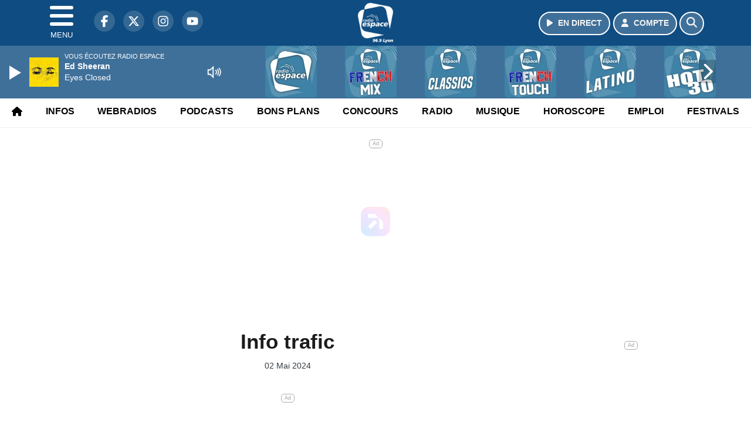

--- FILE ---
content_type: text/html; charset=UTF-8
request_url: https://www.radioespace.com/podcast/view/217625/podcast
body_size: 12141
content:
<!DOCTYPE HTML>
<html lang="fr">
<head>
<title>Info trafic</title>
<meta http-equiv="content-type" content="text/html; charset=utf-8" />
<meta name="viewport" content="width=device-width, initial-scale=1.0"/>
<meta name="author" content="Radio Espace" />
<meta name="description" content="Du 02/05/2024 à 17h36" />
<meta name="keywords" content="radio, espace, radioespace, lyon, rhone, journal, ecoute, cinema, infos, podcast, emission, equipe, information, actu, actualités" />
<meta name="robots" content="index,follow,max-snippet:-1,max-image-preview:large,max-video-preview:-1" />
<meta name="publisher" content="Radio Espace" />
<meta name="copyright" content="Radio Espace" />
<meta name="DC.title" content="Radio Espace" />
<meta name="geo.placename" content="France" />
<meta name="dev" content="Everlats.com" />
<meta name="apple-itunes-app" content="app-id=369324195" />
<!-- Google Tag Manager -->
<script type="e5742922c2060400987b7e6b-text/javascript">
(function(w, d, s, l, i) {
    w[l] = w[l] || [];
    w[l].push({
        'gtm.start': new Date().getTime(),
        event: 'gtm.js'
    });
    var f = d.getElementsByTagName(s)[0],
        j = d.createElement(s),
        dl = l != 'dataLayer' ? '&l=' + l : '';
    j.async = true;
    j.src =
        'https://www.googletagmanager.com/gtm.js?id=' + i + dl;
    f.parentNode.insertBefore(j, f);
})(window, document, 'script', 'dataLayer', 'GTM-5GVZMBR');
</script>
<!-- End Google Tag Manager -->

<link rel="canonical" href="https://www.radioespace.com/podcast/view/217625/info-trafic" />
<meta name="Googlebot-News" content="noindex, nofollow" />
<meta property="og:site_name" content="Radio Espace" />
<meta property="og:title" content="Info trafic" />
<meta property="og:description" content="Du 02/05/2024 &agrave; 17h36" />
<meta property="og:url" content="https://www.radioespace.com/podcast/view/217625/podcast" />
<meta property="og:type" content="website" />

<meta property="og:updated_time" content="2026-01-17T21:54:13+01:00" />
<meta property="og:type" content="article" />
<meta property="article:published_time" content="2024-05-02T17:36:00+02:00" />
<meta property="article:modified_time" content="2026-01-17T21:54:13+01:00" />
<meta property="article:author" content="https://www.radioespace.com/" />
<meta property="article:publisher" content="https://www.facebook.com/radioespace" />

<meta name="twitter:card" content="summary_large_image" />
<meta name="twitter:site" content="@radioespace" />
<meta name="twitter:creator" content="@radioespace" />
<meta name="twitter:title" content="Info trafic" />
<meta name="twitter:description" content="Du 02/05/2024 &agrave; 17h36" />

<meta name="dcterms.title" content="Info trafic" />
<meta name="dcterms.identifier" content="https://www.radioespace.com/podcast/view/217625/podcast" />
<meta name="dcterms.creator" content="Radio Espace" />
<meta name="dcterms.created" content="2024-05-02T17:36:00+02:00" />
<meta name="dcterms.available" content="2024-05-02T17:36:00+02:00" />
<meta name="dcterms.modified" content="2026-01-17T21:54:13+01:00" />
<meta name="dcterms.description" content="Du 02/05/2024 &agrave; 17h36" />
<meta name="dcterms.language" content="fr-FR" />
<meta name="dcterms.publisher" content="https://www.radioespace.com/" />
<meta name="dcterms.rights" content="https://www.radioespace.com/page/mentions-legales" />
<meta name="dcterms.coverage" content="World" />
<meta name="dcterms.type" content="Text" />
<meta name="dcterms.format" content="text/html" />

<script type="application/ld+json">
{
    "@context": "https://schema.org",
    "@type": "Article",
    "mainEntityOfPage": "https://www.radioespace.com/podcast/view/217625/podcast",
    "url": "https://www.radioespace.com/podcast/view/217625/podcast",
    "name": "Info trafic",
    "headline": "Info trafic",
    "description": "Du 02/05/2024 &agrave; 17h36",
    "articleSection": "Podcast",
    "datePublished": "2024-05-02T17:36:00+02:00",
    "dateModified": "2026-01-17T21:54:13+01:00",
    "copyrightYear": "2026",
    "inLanguage": "fr_FR",
    "publisher": {
        "@type": "Organization",
        "name": "Radio Espace",
        "description": "Radio Espace, La Plus Lyon des Radios !",
        "url": "https://www.radioespace.com/",
        "logo": [
            {
                "@type": "ImageObject",
                "name": "Radio Espace Logo",
                "text": "Radio Espace Logo",
                "url": "https://www.radioespace.com/icon-hires.png",
                "contentUrl": "https://www.radioespace.com/icon-hires.png",
                "width": 192,
                "height": 192,
                "encodingFormat": "image/png"
            }
        ],
        "sameAs": [
            "https://www.facebook.com/radioespace",
            "https://x.com/radioespace"
        ]
    },
    "author": {
        "@type": "Person",
        "name": "Radio Espace Team",
        "url": "https://www.radioespace.com/radio/contact",
        "image": [
            {
                "@type": "ImageObject",
                "url": "https://www.radioespace.com/icon-hires.png",
                "width": 192,
                "height": 192
            }
        ]
    }
}</script>

<link rel="alternate" type="application/rss+xml" title="Radio Espace - Flash info" href="
http://feeds.radioespace.com/flash-info" />
<link rel="alternate" type="application/rss+xml" title="Radio Espace - Bons Plans" href="
http://feeds.radioespace.com/bons-plans" />
<link rel="alternate" type="application/rss+xml" title="Radio Espace - Horoscope" href="
http://feeds.radioespace.com/horoscope" />
<link rel="alternate" type="application/rss+xml" title="Radio Espace - La revue de presse" href="
http://feeds.radioespace.com/revue-de-presse" />
<link rel="alternate" type="application/rss+xml" title="Radio Espace - Emploi" href="
http://feeds.radioespace.com/emploi" />
<link rel="alternate" type="application/rss+xml" title="Radio Espace - Ephémeride" href="
http://feeds.radioespace.com/ephemeride" />
<link rel="alternate" type="application/rss+xml" title="Radio Espace - Le journal des bonnes nouvelles" href="
http://feeds.radioespace.com/journal-des-bonnes-nouvelles" />
<link rel="alternate" type="application/rss+xml" title="Radio Espace - Les stations essences les moins cheres" href="
http://feeds.radioespace.com/stations-essence-les-moins-cheres" />
<link rel="alternate" type="application/rss+xml" title="Radio Espace - Minute du LOU" href="
http://feeds.radioespace.com/minute-du-lou" />
<link rel="shortcut icon" type="image/x-icon" href="https://www.radioespace.com/favicon.ico" />
<link rel="shortcut icon" href="https://www.radioespace.com/favicon.ico" type="image/x-icon" />
<link rel="icon" href="https://www.radioespace.com/favicon.png" type="image/png" />
<link rel="icon" sizes="32x32" href="https://www.radioespace.com/favicon-32.png" type="image/png" />
<link rel="icon" sizes="64x64" href="https://www.radioespace.com/favicon-64.png" type="image/png" />
<link rel="icon" sizes="96x96" href="https://www.radioespace.com/favicon-96.png" type="image/png" />
<link rel="icon" sizes="196x196" href="https://www.radioespace.com/favicon-196.png" type="image/png" />
<link rel="apple-touch-icon" sizes="152x152" href="https://www.radioespace.com/apple-touch-icon.png" />
<link rel="apple-touch-icon" sizes="60x60" href="https://www.radioespace.com/apple-touch-icon-60x60.png" />
<link rel="apple-touch-icon" sizes="76x76" href="https://www.radioespace.com/apple-touch-icon-76x76.png" />
<link rel="apple-touch-icon" sizes="114x114" href="https://www.radioespace.com/apple-touch-icon-114x114.png" />
<link rel="apple-touch-icon" sizes="120x120" href="https://www.radioespace.com/apple-touch-icon-120x120.png" />
<link rel="apple-touch-icon" sizes="144x144" href="https://www.radioespace.com/apple-touch-icon-144x144.png" />
<meta name="msapplication-TileImage" content="https://www.radioespace.com/favicon-144.png" />
<meta name="msapplication-TileColor" content="#FFFFFF" />
<meta name="mobile-web-app-capable" content="yes"/>
<meta name="apple-mobile-web-app-status-bar-style" content="default"/>
<meta name="apple-mobile-web-app-title" content="Radio Espace"/>
<meta name="theme-color" content="#ffffff">

<!-- Stylesheets -->


<!-- Preload des polices Barlow et Roboto uniquement en latin et latin-ext -->
<link rel="preload" href="https://fonts.gstatic.com/s/barlow/v12/7cHpv4kjgoGqM7E_Ass5ynghnQci.woff2" as="font" type="font/woff2" crossorigin="anonymous">
<link rel="preload" href="https://fonts.gstatic.com/s/barlow/v12/7cHqv4kjgoGqM7E3t-4s6Vostz0rdom9.woff2" as="font" type="font/woff2" crossorigin="anonymous">
<link rel="preload" href="https://fonts.gstatic.com/s/roboto/v32/KFOmCnqEu92Fr1Mu7GxKKTU1Kvnz.woff2" as="font" type="font/woff2" crossorigin="anonymous">
<link rel="preload" href="https://fonts.gstatic.com/s/roboto/v32/KFOlCnqEu92Fr1MmWUlfChc4AMP6lbBP.woff2" as="font" type="font/woff2" crossorigin="anonymous">

<script charset="UTF-8" data-no-optimize="1" data-wpmeteor-nooptimize="true" data-cfasync="false" nowprocket="true">window.FAST_CMP_OPTIONS = { domainUid: 'aa80085e-575a-525b-950e-eb8e2bc1de6b', countryCode: 'FR', jurisdiction: 'tcfeuv2', policyUrl: 'https://www.radioespace.com/page/mentions-legales', displaySynchronous: false, publisherName: 'https://www.radioespace.com/', publisherLogo: function (c) { return c.createElement('img', { src: 'https://www.radioespace.com/media/option/thumb/60x68_logo-2021.webp', height: '40' });}, bootstrap: { excludedIABVendors: [], excludedGoogleVendors: [] }, custom: { vendors: [] } };(function(){var e={484:function(e){window.FAST_CMP_T0=Date.now();window.FAST_CMP_QUEUE={};window.FAST_CMP_QUEUE_ID=0;function t(){var e=Array.prototype.slice.call(arguments);if(!e.length)return Object.values(window.FAST_CMP_QUEUE);else if(e[0]==="ping"){if(typeof e[2]==="function")e[2]({cmpLoaded:false,cmpStatus:"stub",apiVersion:"2.0",cmpId:parseInt("388",10)})}else window.FAST_CMP_QUEUE[window.FAST_CMP_QUEUE_ID++]=e}e.exports={name:"light",handler:t}}};var t={};function a(r){var n=t[r];if(n!==void 0)return n.exports;var o=t[r]={exports:{}};e[r](o,o.exports,a);return o.exports}function r(e){"@babel/helpers - typeof";return r="function"==typeof Symbol&&"symbol"==typeof Symbol.iterator?function(e){return typeof e}:function(e){return e&&"function"==typeof Symbol&&e.constructor===Symbol&&e!==Symbol.prototype?"symbol":typeof e},r(e)}var n=a(484);var o="__tcfapiLocator";var i=window;var s=i;var f;function c(){var e=i.document;var t=!!i.frames[o];if(!t)if(e.body){var a=e.createElement("iframe");a.style.cssText="display:none";a.name=o;e.body.appendChild(a)}else setTimeout(c,5);return!t}function l(e){var t=typeof e.data==="string";var a={};if(t)try{a=JSON.parse(e.data)}catch(e){}else a=e.data;var n=r(a)==="object"?a.__tcfapiCall:null;if(n)window.__tcfapi(n.command,n.version,function(a,r){var o={__tcfapiReturn:{returnValue:a,success:r,callId:n.callId}};if(e&&e.source&&e.source.postMessage)e.source.postMessage(t?JSON.stringify(o):o,"*")},n.parameter)}while(s){try{if(s.frames[o]){f=s;break}}catch(e){}if(s===i.top)break;s=s.parent}if(i.FAST_CMP_HANDLER!=="custom"){if(!f){c();i.__tcfapi=n.handler;i.FAST_CMP_HANDLER=n.name;i.addEventListener("message",l,false)}else{i.__tcfapi=n.handler;i.FAST_CMP_HANDLER=n.name}for(var p in window.FAST_CMP_QUEUE||{})i.__tcfapi.apply(null,window.FAST_CMP_QUEUE[p])}})();</script><script charset="UTF-8" async="true" data-no-optimize="1" data-wpmeteor-nooptimize="true" data-cfasync="false" nowprocket="true" src="https://static.fastcmp.com/fast-cmp-stub.js"></script>
<script src="https://www.flashb.id/universal/372b194c-2fba-57df-a25a-ecc4a79072e0.js" async data-cfasync="false"></script>
  <script type="text/javascript" data-cfasync="false">
    window._hbdbrk = window._hbdbrk || [];
    window._hbdbrk.push(['_vars', {
      page_type: 'article'
    }]);
  </script>
<link rel="stylesheet" type="text/css" href="https://www.radioespace.com/assets/public/css/app.min.1768311790.css" media="all">
<link rel="stylesheet" type="text/css" href="https://www.radioespace.com/assets/public/css/print.1646909787.css" media="print" />


<script src="https://cdn.jsdelivr.net/npm/lazyload@2.0.0-rc.2/lazyload.js" type="e5742922c2060400987b7e6b-text/javascript"></script>
<!-- END head -->
</head>
<!-- BEGIN body -->

<body id="podcast_page" class="">
        <!-- Google Tag Manager (noscript) -->
    <noscript><iframe src="https://www.googletagmanager.com/ns.html?id=GTM-5GVZMBR" height="0" width="0" style="display:none;visibility:hidden"></iframe></noscript>
    <!-- End Google Tag Manager (noscript) -->
    
	           <!-- Sidebar  -->
        <nav id="sidebar-menu" class="">
            <div id="sidebar-menu-title">
                Radio Espace            </div>
            <div id="dismiss">
                <i class="fas fa-arrow-left"></i>
            </div>

                        <div class="on-air bg-semi-light pt-0 px-2" style="position:relative; margin-top:5px;">
                <div class="text-white pt-2">
                    <div class="item-photo current-cover float-left mr-2">
						<img width="80" class="img-fluid lazyload" title="Radio Espace" alt="Radio Espace" src="data:image/svg+xml,%3Csvg
    xmlns='http://www.w3.org/2000/svg'
    viewBox='0 0 3 2'%3E%3C/svg%3E" itemprop="image" height="80" data-src="https://www.radioespace.com/media/thumb/80x80_pochette.webp" />                    </div>

                    <div class="live-container">
                      <div class="blinking-button"></div>
                      <small class="text-white-50">EN DIRECT</small>
                    </div>

                    <div class="mt-1 font-weight-bold playlist-1-title item-title">La Musique revient vite...</div>
                    <div class="playlist-1-artist"></div>
                    <br/>
                    <a href="https://www.radioespace.com/radio/webradio/1/radio-espace" class="semi-round-button bg-semi-light dismiss-menu float-left" rel="open_player" data-id="1"><i class="fa fa-play"></i> <span>ECOUTER</span></a>
                </div>
            </div>
            
            <form class="form my-2 mx-auto px-2 position-relative" action="https://www.radioespace.com/search" method="post">
                <div class="input-group">
                    <input class="form-control py-2 border-right-0 border" type="search" name="search" placeholder="Rechercher" value="" id="search-input" aria-label="Rechercher">
                    <span class="input-group-append">
                        <button class="btn btn-light border-left-0 border" type="submit" aria-label="Rechercher">
                            <i class="fa fa-search"></i>
                        </button>
                      </span>
                </div>
            </form>

            <ul class="list-unstyled" style="padding-bottom:50px;">

                                    
                  <li>
                        <a class="collapsed" data-toggle="collapse" href="#submenu264" role="button" aria-expanded="false" aria-controls="submenu264">Radio <i class="fas fa-caret-down"></i></a>
                        <ul class="collapse list-unstyled" id="submenu264">
                                                      <li><a href="https://www.radioespace.com/radio/grille-programme">Emissions</a></li>
                                                      <li><a href="https://www.radioespace.com/radio/equipe">Equipe</a></li>
                                                      <li><a href="https://www.radioespace.com/radio/webradio">Webradios</a></li>
                                                      <li><a href="https://www.radioespace.com/radio/frequences">Fréquences</a></li>
                                                      <li><a href="https://www.radioespace.com/radio/contact">Contacts</a></li>
                                                      <li><a href="https://itunes.apple.com/fr/app/radio-espace/id369324195?mt=8" target="_blank" rel="nofollow">App iPhone</a></li>
                                                      <li><a href="https://play.google.com/store/apps/details?id=egingenierie.radioespace&hl=fr" target="_blank" rel="nofollow">App Android</a></li>
                                                </ul>
                  </li>
                  
                              
                  <li>
                        <a class="collapsed" data-toggle="collapse" href="#submenu271" role="button" aria-expanded="false" aria-controls="submenu271">Infos <i class="fas fa-caret-down"></i></a>
                        <ul class="collapse list-unstyled" id="submenu271">
                                                      <li><a href="https://www.radioespace.com/news/locales">Infos Locales</a></li>
                                                      <li><a href="https://www.radioespace.com/meteo">Météo</a></li>
                                                      <li><a href="https://www.radioespace.com/trafic">Trafic</a></li>
                                                      <li><a href="https://www.radioespace.com/horoscope">Horoscope</a></li>
                                                      <li><a href="https://www.radioespace.com/news/musique">Musique</a></li>
                                                      <li><a href="https://www.radioespace.com/cinema">Cinema</a></li>
                                                      <li><a href="https://www.radioespace.com/news/categorie/sport">Sport</a></li>
                                                      <li><a href="https://www.radioespace.com/video">Sites touristiques emblématiques</a></li>
                                                </ul>
                  </li>
                  
                              
                  <li>
                        <a class="collapsed" data-toggle="collapse" href="#submenu282" role="button" aria-expanded="false" aria-controls="submenu282">Webradios <i class="fas fa-caret-down"></i></a>
                        <ul class="collapse list-unstyled" id="submenu282">
                                                      <li><a href="https://www.radioespace.com/radio/webradio/1/radio-espace">Radio Espace</a></li>
                                                      <li><a href="https://www.radioespace.com/radio/webradio/17/dj-lyonnais">DJ Lyonnais</a></li>
                                                      <li><a href="https://www.radioespace.com/radio/webradio/4/radio-espace-dance-90">Dance</a></li>
                                                      <li><a href="https://www.radioespace.com/radio/webradio/15/radio-espace-french-touch">French touch</a></li>
                                                      <li><a href="https://www.radioespace.com/radio/webradio/5/radio-espace-club">Club</a></li>
                                                      <li><a href="https://www.radioespace.com/radio/webradio/3/radio-espace-hot-30">Hot 30</a></li>
                                                      <li><a href="https://www.radioespace.com/radio/webradio">Webradios</a></li>
                                                      <li><a href="https://www.radioespace.com/radio/webradio/14/radio-espace-latino">Latino</a></li>
                                                      <li><a href="https://www.radioespace.com/radio/webradio/20/la-lou-radio-by-radio-espace">Lou radio</a></li>
                                                </ul>
                  </li>
                  
                                                <li>
                    <a href="https://www.radioespace.com/concours">Jeux</a></li>
                  
                              
                  <li>
                        <a class="collapsed" data-toggle="collapse" href="#submenu281" role="button" aria-expanded="false" aria-controls="submenu281">Musique <i class="fas fa-caret-down"></i></a>
                        <ul class="collapse list-unstyled" id="submenu281">
                                                      <li><a href="https://www.radioespace.com/radio/history">Titres diffusés</a></li>
                                                      <li><a href="https://www.radioespace.com/playlist">Top Radio Espace</a></li>
                                                </ul>
                  </li>
                  
                              
                  <li>
                        <a class="collapsed" data-toggle="collapse" href="#submenu317" role="button" aria-expanded="false" aria-controls="submenu317">Podcasts <i class="fas fa-caret-down"></i></a>
                        <ul class="collapse list-unstyled" id="submenu317">
                                                      <li><a href="https://www.radioespace.com/podcast/category/80/">Le petit plus de Livia</a></li>
                                                      <li><a href="https://www.radioespace.com/podcast/category/14/flash-info">Flashs Infos</a></li>
                                                      <li><a href="https://www.radioespace.com/podcast/category/67/bons-plans">Bons Plans</a></li>
                                                      <li><a href="https://www.radioespace.com/podcast/category/68/horoscope">Horoscope</a></li>
                                                      <li><a href="https://www.radioespace.com/podcast/category/79/ephemeride">Ephémeride</a></li>
                                                      <li><a href="https://www.radioespace.com/podcast/category/78/emploi">Emploi</a></li>
                                                      <li><a href="https://www.radioespace.com/podcast/category/76/les-stations-essences-les-moins-cheres">Stations essence</a></li>
                                                      <li><a href="https://www.radioespace.com/podcast/category/75/le-journal-des-bonnes-nouvelles">Journal bonnes nouvelles</a></li>
                                                      <li><a href="https://www.radioespace.com/podcast/category/74/minute-du-lou">Minute du LOU</a></li>
                                                      <li><a href="podcast" target="_blank">Podcasts</a></li>
                                                      <li><a href="https://www.radioespace.com/podcast/category/73/info-trafic">Info Trafic</a></li>
                                                      <li><a href="https://www.radioespace.com/podcast/rss">Flux RSS</a></li>
                                                </ul>
                  </li>
                  
                              
                  <li>
                        <a class="collapsed" data-toggle="collapse" href="#submenu273" role="button" aria-expanded="false" aria-controls="submenu273">Bons Plans <i class="fas fa-caret-down"></i></a>
                        <ul class="collapse list-unstyled" id="submenu273">
                                                      <li><a href="https://www.radioespace.com/agenda">Consulter les bons plans</a></li>
                                                      <li><a href="https://www.radioespace.com/agenda/submit">Proposer un bon plan</a></li>
                                                </ul>
                  </li>
                  
                              
                  <li>
                        <a class="collapsed" data-toggle="collapse" href="#submenu293" role="button" aria-expanded="false" aria-controls="submenu293">Emploi <i class="fas fa-caret-down"></i></a>
                        <ul class="collapse list-unstyled" id="submenu293">
                                                      <li><a href="https://www.radioespace.com/emploi/offres">Offres d'emploi</a></li>
                                                      <li><a href="https://www.radioespace.com/emploi/demandes">Demandes d'emploi</a></li>
                                                </ul>
                  </li>
                  
                        </ul>
        </nav>
   
    <!-- Page Content  -->
    <div id="content">
    <div class="header-nav">
      <header class="header bg-primary fixed-top">
          <div class="container d-flex" style="position: relative;">

                                <div id="nav-icon" class="sidebarCollapse">
                    <span></span>
                    <span></span>
                    <span></span>
                    <span></span>
                    MENU
                  </div>
              
                  <div class="social-icons">
  					    							  <a class="d-none d-lg-inline d-xl-inline" href="https://www.facebook.com/radioespace" target="_blank" aria-label="Radio Espace sur Facebook"><span class="nav-soc fa-brands fa-facebook-f"></span></a>
					  					    							  <a class="d-none d-lg-inline d-xl-inline" href="https://x.com/radioespace" target="_blank" aria-label="Radio Espace sur Twitter"><span class="nav-soc fab fa-x-twitter"></span></a>
					  					    							  <a class="d-none d-lg-inline d-xl-inline" href="https://www.instagram.com/radioespace" target="_blank" aria-label="Radio Espace sur Instagram"><span class="nav-soc fa-brands fa-instagram"></span></a>
					  					    							  <a class="d-none d-xl-inline" href="https://www.youtube.com/radioespace" target="_blank" aria-label="Radio Espace sur YouTube"><span class="nav-soc fa-brands fa-youtube"></span></a>
  					  					                    </div>

                  <div class="logo mx-auto">
                      <a href="https://www.radioespace.com/">
                          <picture><source media="(max-width: 575.98px)" type="image/webp" srcset="https://www.radioespace.com/media/option/thumb/44x50_logo-2021.webp 1x, https://www.radioespace.com/media/option/thumb/88x100_logo-2021.webp 2x"><source type="image/webp" srcset="https://www.radioespace.com/media/option/thumb/60x68_logo-2021.webp 1x"><source srcset="https://www.radioespace.com/media/option/thumb/60x68_logo-2021.png 1x"><img src="https://www.radioespace.com/media/option/thumb/60x68_logo-2021.png" alt="Radio Espace" title="Radio Espace" width="60" height="68" class="img-fluid" loading="lazy" /></picture>                      </a>
                      <h3>Radio Espace</h3>
                  </div>

                                    <div id="nav-play">
                    <a href="https://www.radioespace.com/radio/webradio/1/radio-espace" class="semi-round-button bg-semi-light" rel="open_player" data-id="1" aria-label="Ecouter en direct"><i class="fa fa-play"></i> <span>EN DIRECT</span></a>
                  </div>
                  
                                    <div id="nav-user">
                    <a href="https://www.radioespace.com/sessions/login" class="semi-round-button bg-semi-light" aria-label="Mon compte"><i class="fa fa-user"></i> <span>COMPTE</span></a>
                  </div>

                  <div id="nav-search">
                    <a href="#" id="search-trigger" class="semi-round-button bg-semi-light" aria-label="Rechercher"><i class="fa fa-search"></i></a>
                    <div id="search-wrapper">
                      <form id="search-form" class="form form-search" action="https://www.radioespace.com/search" method="post">
                        <div class="input-group">
                          <input class="form-control py-2 border-right-0 border" type="search" name="search" placeholder="Rechercher" id="search-input" aria-label="Rechercher">
                          <span class="input-group-append">
                            <button class="btn btn-light border-left-0 border" type="submit" aria-label="Rechercher">
                              <i class="fa fa-search"></i>
                            </button>
                          </span>
                        </div>
                      </form>
                    </div>
                  </div>

                            </div>
      </header>

      <nav class="scrolling-menu">
        <ul class="nav">
                              <li class="nav-item">
              <a class="nav-link" href="https://www.radioespace.com/"><i class="fas fa-home"></i></a>
          </li>
                    <li class="nav-item">
              <a class="nav-link" href="https://www.radioespace.com/news">Infos</a>
          </li>
                    <li class="nav-item">
              <a class="nav-link" href="https://www.radioespace.com/radio/webradio">Webradios</a>
          </li>
                    <li class="nav-item">
              <a class="nav-link" href="https://www.radioespace.com/podcast">Podcasts</a>
          </li>
                    <li class="nav-item">
              <a class="nav-link" href="https://www.radioespace.com/agenda">Bons Plans</a>
          </li>
                    <li class="nav-item">
              <a class="nav-link" href="https://www.radioespace.com/concours">Concours</a>
          </li>
                    <li class="nav-item">
              <a class="nav-link" href="https://www.radioespace.com/radio/grille-programme">Radio</a>
          </li>
                    <li class="nav-item">
              <a class="nav-link" href="https://www.radioespace.com/radio/history">Musique</a>
          </li>
                    <li class="nav-item">
              <a class="nav-link" href="https://www.radioespace.com/horoscope">Horoscope</a>
          </li>
                    <li class="nav-item">
              <a class="nav-link" href="https://www.radioespace.com/emploi/offres">Emploi</a>
          </li>
                    <li class="nav-item">
              <a class="nav-link" href="https://www.radioespace.com/agenda-festival">Festivals</a>
          </li>
                            </ul>
      </nav>
    </div>

    
    <main role="main" class="fluid-container d-flex flex-column">

    
        <!-- /3730608/Radioespace_Habillage -->
        
        <!-- BEGIN .content -->
        <section id="top-container" class="container">

            
            
                                                <!-- BEGIN .content -->
        </section>

        <!-- BEGIN .content-main -->
        <div class="content-main">

            <section class="container page-article">
	<div class="row">

		<div class="col-12 col-lg post-217625 post type-post status-publish format-standard has-post-thumbnail hentry py-4" itemscope itemtype="http://schema.org/NewsArticle">
			<h1 class="font-weight-bold text-center" itemprop="name headline" style="font-size:220%">Info trafic</h1>

			
			<div class="meta-date updated pb-3 text-center" itemprop="datePublished" content="2024-05-02T17:36:00+02:00">
													<small class="text-secondary">02 Mai 2024</small>
												</div>

			<div class="article-header">

					
					<div class="article-meta">
  					<meta itemprop="mainEntityOfPage" content="https://www.radioespace.com/podcast/view/217625/info-trafic"/>
						<div>
							<span class="author"><a href="#comments"></a></span>
						</div>
						<meta itemprop="dateModified" content="2026-01-17T21:54:13+01:00"/>
						<div class="meta-tools">
														<div itemprop="author" itemscope itemtype="https://schema.org/Organization">
                <div itemprop="logo" itemscope itemtype="https://schema.org/ImageObject">
                  <meta itemprop="url" content="https://www.radioespace.com/icon-hires.png">
                  <meta itemprop="width" content="192">
                  <meta itemprop="height" content="192">
                </div>
                <meta itemprop="name" content="Radio Espace"/>
              </div>
			  <div itemprop="publisher" itemscope itemtype="https://schema.org/Organization">
                <div itemprop="logo" itemscope itemtype="https://schema.org/ImageObject">
                  <meta itemprop="url" content="https://www.radioespace.com/icon-hires.png">
                  <meta itemprop="width" content="192">
                  <meta itemprop="height" content="192">
                </div>
                <meta itemprop="name" content="Radio Espace"/>
              </div>
						</div>
					</div>
				</div><!-- /.article-header -->

				<p itemprop="description"><strong>Du 02/05/2024 à 17h36</strong></p>

				
<div class="article-after-subtitle">
    </div>


				<div class="main-article" itemprop="articleBody">
																			</div><!-- /.main-article -->

							
											<p><strong style="font-size:20px;">Info trafic</strong></p>                
				
				<div class="son paragraph-row">
					<div class="column12">
							<div class="son_player" id="son_1">
																<audio id="player1" src="https://www.radioespace.com/media/podcast/2024-05-02-17-36-info-trafic.mp3" type="audio/mp3" controls="controls" class="podcast"></audio>
								<br/><a href="https://www.radioespace.com/media/podcast/2024-05-02-17-36-info-trafic.mp3" target="_blank" rel="nofollow"><small>Télécharger le podcast</small></a>
															</div>
					</div>
				</div>
								    
			
			
				<div class="row social-article">
		<div class="col-12">
			<strong>Partager :</strong><br/>
			<div class="text-center">

				<div class="social-icons">
				  	<a class="" href="https://www.facebook.com/sharer/sharer.php?u=https://www.radioespace.com/podcast/view/217625/info-trafic" data-url="https://www.radioespace.com/podcast/view/217625/info-trafic" data-url="https://www.radioespace.com/podcast/view/217625/info-trafic" target="_blank" aria-label="Partager sur Facebook"><span class="nav-soc fa-brands fa-facebook-f"></span></a>
				  	<a class="" href="https://x.com/share?text=Info+trafic&url=https://www.radioespace.com/podcast/view/217625/info-trafic&via=radioespace" data-url="https://www.radioespace.com/podcast/view/217625/info-trafic" data-via="radioespace" data-text="Info trafic" target="_blank" aria-label="Partager sur Twitter"><span class="nav-soc fab fa-x-twitter"></span></a>
          			<a href="javascript:;" class="" onclick="if (!window.__cfRLUnblockHandlers) return false; window.open('https://pinterest.com/pin/create/button/?url=https://www.radioespace.com/podcast/view/217625/info-trafic&amp;media=&amp;description=Info+trafic', 'pinterestShare', 'width=750,height=350'); return false;" title="Partager cet article sur Pinterest" data-cf-modified-e5742922c2060400987b7e6b-="">
          				<span class="nav-soc fab fa-pinterest-p" aria-hidden="true"></span></a>
         			<a href="javascript:;" class="" onclick="if (!window.__cfRLUnblockHandlers) return false; window.open('https://api.whatsapp.com/send?text=Info+trafic+https%3A%2F%2Fwww.radioespace.com%2Fpodcast%2Fview%2F217625%2Fpodcast', 'whatsappShare', 'width=626,height=436'); return false;" title="Envoyer cet article sur WhatsApp" data-cf-modified-e5742922c2060400987b7e6b-="">
          				<span class="nav-soc fab fa-whatsapp" aria-hidden="true"></span></a>
										<a href="/cdn-cgi/l/email-protection#[base64]" class="" target="_blank">
						<span class="nav-soc fa fa-envelope"></span>
					</a>
                </div>

			</div>
		</div>
	</div>
			
			
<div class="article-after-text">
    </div>


    		<hr />


		</div><!-- /.post -->

				<div class="col-12 col-lg-auto py-4">

			<aside class="sidebar">
  	  		<section class="container widget-show py-3">
	<div class="row">
		<div class="col">
						<div class="row">
				<div class="show-picture col-12">
										<a href="https://www.radioespace.com/radio/webradio/1/radio-espace" rel="open_player" data-id="1" aria-label="Ecouter Week end 12h - 16h en direct">
							        	<picture><source media="(max-width: 575.98px)" type="image/webp" srcset="https://www.radioespace.com/media/show/thumb/400x61_690b17ead2145-6.webp 1x, https://www.radioespace.com/media/show/thumb/800x122_690b17ead2145-6.webp 2x"><source type="image/webp" srcset="https://www.radioespace.com/media/show/thumb/1290x198_690b17ead2145-6.webp 1x, https://www.radioespace.com/media/show/thumb/2580x396_690b17ead2145-6.webp 2x"><source srcset="https://www.radioespace.com/media/show/thumb/1290x198_690b17ead2145-6.png 1x, https://www.radioespace.com/media/show/thumb/2580x396_690b17ead2145-6.png 2x"><img src="https://www.radioespace.com/media/show/thumb/1290x198_690b17ead2145-6.png" alt="Ecouter Week end 12h - 16h en direct" title="Ecouter Week end 12h - 16h en direct" width="1290" height="198" class="img-fluid" loading="lazy" /></picture>		    		</a>
				</div>
			</div>
		</div>
	</div>
</section>
	
<section class="widget-block py-3">
		<div class="row">
			<div class="col-12">
				<h3 class="widget-title font-weight-bold mb-3">À découvrir</h3>
			</div>
		</div>

						<div class="row mb-3 justify-content-center">
									<a id="post-223571"></a>
<div class="post-223571 post pt-2 col-12 ">
	<div class="row">
				<div class="col-12 col-md-12 mb-2">
			<div class="item-header">
									<a href="https://www.radioespace.com/news/locales/223571/a7-un-radar-temporaire-deploye-au-sud-de-lyon-pendant-plusieurs-mois"  class="item-photo"><picture><source media="(max-width: 575.98px)" type="image/webp" srcset="https://www.radioespace.com/media/news/thumb/400x225_a7-un-radar-temporaire-deploye-au-sud-de-lyon-pendant-plusieurs-mois_696a7c24a4d01.webp 1x, https://www.radioespace.com/media/news/thumb/800x450_a7-un-radar-temporaire-deploye-au-sud-de-lyon-pendant-plusieurs-mois_696a7c24a4d01.webp 2x"><source type="image/webp" srcset="https://www.radioespace.com/media/news/thumb/430x241_a7-un-radar-temporaire-deploye-au-sud-de-lyon-pendant-plusieurs-mois_696a7c24a4d01.webp 1x, https://www.radioespace.com/media/news/thumb/860x482_a7-un-radar-temporaire-deploye-au-sud-de-lyon-pendant-plusieurs-mois_696a7c24a4d01.webp 2x"><source srcset="https://www.radioespace.com/media/news/thumb/430x241_a7-un-radar-temporaire-deploye-au-sud-de-lyon-pendant-plusieurs-mois_696a7c24a4d01.jpg 1x, https://www.radioespace.com/media/news/thumb/860x482_a7-un-radar-temporaire-deploye-au-sud-de-lyon-pendant-plusieurs-mois_696a7c24a4d01.jpg 2x"><img src="https://www.radioespace.com/media/news/thumb/430x241_a7-un-radar-temporaire-deploye-au-sud-de-lyon-pendant-plusieurs-mois_696a7c24a4d01.jpg" alt="A7 : un radar temporaire d&eacute;ploy&eacute; au sud de Lyon pendant plusieurs mois" title="A7 : un radar temporaire d&eacute;ploy&eacute; au sud de Lyon pendant plusieurs mois" width="430" height="241" class="img-fluid" loading="lazy" /></picture></a>
			</div>
		</div>
				<div class="item-content col-12 col-md-12">
						<h4 class="font-weight-bold" style="font-size:110%">
								<a class="text-dark" href="https://www.radioespace.com/news/locales/223571/a7-un-radar-temporaire-deploye-au-sud-de-lyon-pendant-plusieurs-mois" >A7 : un radar temporaire déployé au sud de Lyon pendant plusieurs mois</a>
			</h4>
						<p>Les automobilistes circulant sur l’autoroute A7 devront lever le pied à hauteur de Pierre-Bénite au cours des prochains mois.</p>
		</div>
	</div>

</div>												<a id="post-223566"></a>
<div class="post-223566 post pt-2 col-12 ">
	<div class="row">
				<div class="col-12 col-md-12 mb-2">
			<div class="item-header">
									<a href="https://www.radioespace.com/news/locales/223566/un-braquage-spectaculaire-a-villeurbanne"  class="item-photo"><picture><source media="(max-width: 575.98px)" type="image/webp" srcset="https://www.radioespace.com/media/news/thumb/400x225_un-braquage-spectaculaire-a-villeurbanne_6969ed4a62ca6.webp 1x, https://www.radioespace.com/media/news/thumb/800x450_un-braquage-spectaculaire-a-villeurbanne_6969ed4a62ca6.webp 2x"><source type="image/webp" srcset="https://www.radioespace.com/media/news/thumb/430x241_un-braquage-spectaculaire-a-villeurbanne_6969ed4a62ca6.webp 1x, https://www.radioespace.com/media/news/thumb/860x482_un-braquage-spectaculaire-a-villeurbanne_6969ed4a62ca6.webp 2x"><source srcset="https://www.radioespace.com/media/news/thumb/430x241_un-braquage-spectaculaire-a-villeurbanne_6969ed4a62ca6.jpg 1x, https://www.radioespace.com/media/news/thumb/860x482_un-braquage-spectaculaire-a-villeurbanne_6969ed4a62ca6.jpg 2x"><img src="https://www.radioespace.com/media/news/thumb/430x241_un-braquage-spectaculaire-a-villeurbanne_6969ed4a62ca6.jpg" alt="Un braquage spectaculaire &agrave; Villeurbanne" title="Un braquage spectaculaire &agrave; Villeurbanne" width="430" height="241" class="img-fluid" loading="lazy" /></picture></a>
			</div>
		</div>
				<div class="item-content col-12 col-md-12">
						<h4 class="font-weight-bold" style="font-size:110%">
								<a class="text-dark" href="https://www.radioespace.com/news/locales/223566/un-braquage-spectaculaire-a-villeurbanne" >Un braquage spectaculaire à Villeurbanne</a>
			</h4>
						<p>Les faits se sont déroulés ce jeudi après-midi.</p>
		</div>
	</div>

</div>												<a id="post-223371"></a>
<div class="post-223371 post pt-2 col-12 ">
	<div class="row">
				<div class="col-12 col-md-12 mb-2">
			<div class="item-header">
									<a href="https://www.radioespace.com/news/cuisine/223371/made-in-berliner-le-kebab-haut-de-gamme-qui-seduit-lyon"  class="item-photo"><picture><source media="(max-width: 575.98px)" type="image/webp" srcset="https://www.radioespace.com/media/news/thumb/400x225_made-in-berliner-le-kebab-haut-de-gamme-qui-seduit-lyon_6931959f979ee.webp 1x, https://www.radioespace.com/media/news/thumb/800x450_made-in-berliner-le-kebab-haut-de-gamme-qui-seduit-lyon_6931959f979ee.webp 2x"><source type="image/webp" srcset="https://www.radioespace.com/media/news/thumb/430x241_made-in-berliner-le-kebab-haut-de-gamme-qui-seduit-lyon_6931959f979ee.webp 1x, https://www.radioespace.com/media/news/thumb/860x482_made-in-berliner-le-kebab-haut-de-gamme-qui-seduit-lyon_6931959f979ee.webp 2x"><source srcset="https://www.radioespace.com/media/news/thumb/430x241_made-in-berliner-le-kebab-haut-de-gamme-qui-seduit-lyon_6931959f979ee.png 1x, https://www.radioespace.com/media/news/thumb/860x482_made-in-berliner-le-kebab-haut-de-gamme-qui-seduit-lyon_6931959f979ee.png 2x"><img src="https://www.radioespace.com/media/news/thumb/430x241_made-in-berliner-le-kebab-haut-de-gamme-qui-seduit-lyon_6931959f979ee.png" alt="Made in Berliner : le kebab haut de gamme qui s&eacute;duit Lyon" title="Made in Berliner : le kebab haut de gamme qui s&eacute;duit Lyon" width="430" height="241" class="img-fluid" loading="lazy" /></picture></a>
			</div>
		</div>
				<div class="item-content col-12 col-md-12">
			<div style="position:absolute;right:15px;top:-10px;color:#757575;text-transform: uppercase;font-size:9px;">Radio Espace COMMUNICATION</div>			<h4 class="font-weight-bold" style="font-size:110%">
								<a class="text-dark" href="https://www.radioespace.com/news/cuisine/223371/made-in-berliner-le-kebab-haut-de-gamme-qui-seduit-lyon" >Made in Berliner : le kebab haut de gamme qui séduit Lyon</a>
			</h4>
						<p>Aujourd’hui on vous présente Made In Berliner. Un kebab pas comme les autres qui attire chefs étoilés, touristes et habitués.</p>
		</div>
	</div>

</div>												<a id="post-223555"></a>
<div class="post-223555 post pt-2 col-12 ">
	<div class="row">
				<div class="col-12 col-md-12 mb-2">
			<div class="item-header">
									<a href="https://www.radioespace.com/news/locales/223555/nouvelle-mobilisation-des-agriculteurs-a-lyon"  class="item-photo"><picture><source media="(max-width: 575.98px)" type="image/webp" srcset="https://www.radioespace.com/media/news/thumb/400x225_nouvelle-mobilisation-des-agriculteurs-a-lyon_6967a84dad8ea.webp 1x, https://www.radioespace.com/media/news/thumb/800x450_nouvelle-mobilisation-des-agriculteurs-a-lyon_6967a84dad8ea.webp 2x"><source type="image/webp" srcset="https://www.radioespace.com/media/news/thumb/430x241_nouvelle-mobilisation-des-agriculteurs-a-lyon_6967a84dad8ea.webp 1x, https://www.radioespace.com/media/news/thumb/860x482_nouvelle-mobilisation-des-agriculteurs-a-lyon_6967a84dad8ea.webp 2x"><source srcset="https://www.radioespace.com/media/news/thumb/430x241_nouvelle-mobilisation-des-agriculteurs-a-lyon_6967a84dad8ea.jpg 1x, https://www.radioespace.com/media/news/thumb/860x482_nouvelle-mobilisation-des-agriculteurs-a-lyon_6967a84dad8ea.jpg 2x"><img src="https://www.radioespace.com/media/news/thumb/430x241_nouvelle-mobilisation-des-agriculteurs-a-lyon_6967a84dad8ea.jpg" alt="Nouvelle mobilisation des agriculteurs &agrave; Lyon" title="Nouvelle mobilisation des agriculteurs &agrave; Lyon" width="430" height="241" class="img-fluid" loading="lazy" /></picture></a>
			</div>
		</div>
				<div class="item-content col-12 col-md-12">
						<h4 class="font-weight-bold" style="font-size:110%">
								<a class="text-dark" href="https://www.radioespace.com/news/locales/223555/nouvelle-mobilisation-des-agriculteurs-a-lyon" >Nouvelle mobilisation des agriculteurs à Lyon</a>
			</h4>
						<p>Attention sur la route ce jeudi.</p>
		</div>
	</div>

</div>												<a id="post-223547"></a>
<div class="post-223547 post pt-2 col-12 ">
	<div class="row">
				<div class="col-12 col-md-12 mb-2">
			<div class="item-header">
									<a href="https://www.radioespace.com/news/locales/223547/vents-violents-les-parcs-et-les-cimetieres-de-lyon-fermes-par-mesure-de-precaution"  class="item-photo"><picture><source media="(max-width: 575.98px)" type="image/webp" srcset="https://www.radioespace.com/media/news/thumb/400x225_vents-violents-les-parcs-et-les-cimetieres-de-lyon-fermes-par-mesure-de-precaution_696619f3216b3.webp 1x, https://www.radioespace.com/media/news/thumb/800x450_vents-violents-les-parcs-et-les-cimetieres-de-lyon-fermes-par-mesure-de-precaution_696619f3216b3.webp 2x"><source type="image/webp" srcset="https://www.radioespace.com/media/news/thumb/430x241_vents-violents-les-parcs-et-les-cimetieres-de-lyon-fermes-par-mesure-de-precaution_696619f3216b3.webp 1x, https://www.radioespace.com/media/news/thumb/860x482_vents-violents-les-parcs-et-les-cimetieres-de-lyon-fermes-par-mesure-de-precaution_696619f3216b3.webp 2x"><source srcset="https://www.radioespace.com/media/news/thumb/430x241_vents-violents-les-parcs-et-les-cimetieres-de-lyon-fermes-par-mesure-de-precaution_696619f3216b3.jpg 1x, https://www.radioespace.com/media/news/thumb/860x482_vents-violents-les-parcs-et-les-cimetieres-de-lyon-fermes-par-mesure-de-precaution_696619f3216b3.jpg 2x"><img src="https://www.radioespace.com/media/news/thumb/430x241_vents-violents-les-parcs-et-les-cimetieres-de-lyon-fermes-par-mesure-de-precaution_696619f3216b3.jpg" alt="Vents violents : les parcs et les cimeti&egrave;res de Lyon ferm&eacute;s par mesure de pr&eacute;caution" title="Vents violents : les parcs et les cimeti&egrave;res de Lyon ferm&eacute;s par mesure de pr&eacute;caution" width="430" height="241" class="img-fluid" loading="lazy" /></picture></a>
			</div>
		</div>
				<div class="item-content col-12 col-md-12">
						<h4 class="font-weight-bold" style="font-size:110%">
								<a class="text-dark" href="https://www.radioespace.com/news/locales/223547/vents-violents-les-parcs-et-les-cimetieres-de-lyon-fermes-par-mesure-de-precaution" >Vents violents : les parcs et les cimetières de Lyon fermés par mesure de précaution</a>
			</h4>
						<p>Ça va souffler fort à Lyon et dans le Rhône.</p>
		</div>
	</div>

</div>												<a id="post-223537"></a>
<div class="post-223537 post pt-2 col-12 ">
	<div class="row">
				<div class="col-12 col-md-12 mb-2">
			<div class="item-header">
									<a href="https://www.radioespace.com/news/locales/223537/coupe-de-france-l-ol-fait-tomber-lille-et-file-en-huitiemes"  class="item-photo"><picture><source media="(max-width: 575.98px)" type="image/webp" srcset="https://www.radioespace.com/media/news/thumb/400x225_coupe-de-france-l-ol-fait-tomber-lille-et-file-en-huitiemes_69641c9529376.webp 1x, https://www.radioespace.com/media/news/thumb/800x450_coupe-de-france-l-ol-fait-tomber-lille-et-file-en-huitiemes_69641c9529376.webp 2x"><source type="image/webp" srcset="https://www.radioespace.com/media/news/thumb/430x241_coupe-de-france-l-ol-fait-tomber-lille-et-file-en-huitiemes_69641c9529376.webp 1x, https://www.radioespace.com/media/news/thumb/860x482_coupe-de-france-l-ol-fait-tomber-lille-et-file-en-huitiemes_69641c9529376.webp 2x"><source srcset="https://www.radioespace.com/media/news/thumb/430x241_coupe-de-france-l-ol-fait-tomber-lille-et-file-en-huitiemes_69641c9529376.jpg 1x, https://www.radioespace.com/media/news/thumb/860x482_coupe-de-france-l-ol-fait-tomber-lille-et-file-en-huitiemes_69641c9529376.jpg 2x"><img src="https://www.radioespace.com/media/news/thumb/430x241_coupe-de-france-l-ol-fait-tomber-lille-et-file-en-huitiemes_69641c9529376.jpg" alt="Coupe de France : l&rsquo;OL fait tomber Lille et file en huiti&egrave;mes" title="Coupe de France : l&rsquo;OL fait tomber Lille et file en huiti&egrave;mes" width="430" height="241" class="img-fluid" loading="lazy" /></picture></a>
			</div>
		</div>
				<div class="item-content col-12 col-md-12">
						<h4 class="font-weight-bold" style="font-size:110%">
								<a class="text-dark" href="https://www.radioespace.com/news/locales/223537/coupe-de-france-l-ol-fait-tomber-lille-et-file-en-huitiemes" >Coupe de France : l’OL fait tomber Lille et file en huitièmes</a>
			</h4>
						<p>L’Olympique Lyonnais poursuit son parcours en Coupe de France.</p>
		</div>
	</div>

</div>							</div>
				<!-- END .block-content -->

			</section>
<section class="widget-html py-3">
	
            <p><a title="The Big's Funk Orchestra" href="https://www.dockslivesessions.fr/agenda/event/31485/le-docks-40-vibrera-au-rythme-de-the-big-s-funk-orchestra-le-mercredi-25-fevrier" target="_blank" rel="noopener"><img src="https://www.radioespace.com/media/article/bigfunkorchestra-54862.jpg" alt="The Big's Funk Orchestra" width="300" height="250"></a></p>    </section>			</aside>

		</div>
		
	</div>
</section>            <!-- END .content-main -->

        </div>

        
    </main>

    <!-- BEGIN .footer -->
    <footer class="footer bg-primary text-white">

        <!-- BEGIN .footer-blocks -->
        <div class="container pt-3">

                            <div class="row text-md-left text-center">
                                            <div class="mb-3 col-md-2">
                            <span class="footer-title-menu">RADIO</span>
                            <br/>
                                                                                                <a class="text-white-50" href="https://www.radioespace.com/radio/equipe" >Equipe</a><br />
                                                                <a class="text-white-50" href="https://www.radioespace.com/radio/contact" >Contact</a><br />
                                                                <a class="text-white-50" href="https://www.radioespace.com/radio/history" >Titres diffusés</a><br />
                                                                <a class="text-white-50" href="https://www.radioespace.com/radio/frequences" >Fréquences</a><br />
                                                                                        </div>
                                            <div class="mb-3 col-md-2">
                            <span class="footer-title-menu">INFOS</span>
                            <br/>
                                                                                                <a class="text-white-50" href="https://www.radioespace.com/news/locales" >Infos</a><br />
                                                                <a class="text-white-50" href="https://www.radioespace.com/news/people" >Infos People</a><br />
                                                                                        </div>
                                            <div class="mb-3 col-md-2">
                            <span class="footer-title-menu">RUBRIQUES</span>
                            <br/>
                                                                                                <a class="text-white-50" href="https://www.radioespace.com/agenda" >Bons Plans</a><br />
                                                                <a class="text-white-50" href="https://www.radioespace.com/radio/emissions" >Emissions</a><br />
                                                                <a class="text-white-50" href="https://www.radioespace.com/concours" >Jeux</a><br />
                                                                                        </div>
                                            <div class="mb-3 col-md-2">
                            <span class="footer-title-menu">PODCASTS</span>
                            <br/>
                                                                                                <a class="text-white-50" href="https://www.radioespace.com/podcast" >Podcasts</a><br />
                                                                <a class="text-white-50" href="https://www.radioespace.com/radio/webradio" >Webradios</a><br />
                                                                                        </div>
                                            <div class="mb-3 col-md-2">
                            <span class="footer-title-menu">APPS</span>
                            <br/>
                                                                                                <a class="text-white-50" href="https://itunes.apple.com/fr/app/radio-espace/id369324195?mt=8" target="_blank"  rel="nofollow">Espace sur iPhone</a><br />
                                                                <a class="text-white-50" href="https://play.google.com/store/apps/details?id=egingenierie.radioespace&hl=fr" target="_blank"  rel="nofollow">Espace sur Android</a><br />
                                                                                        </div>
                                    </div>
            
            <div class="row">
                <ul class="col-12 list-unstyled d-flex justify-content-center social-icons">
                                        <li class="p-2"><a href="https://www.facebook.com/radioespace" target="_blank" class="circle-button" aria-label="Radio Espace sur Facebook"><i class="fa-brands fa-facebook-f"></i></a>
                    </li>
                                                            <li class="p-2"><a href="https://x.com/radioespace" target="_blank" class="circle-button" aria-label="Radio Espace sur Twitter"><i class="fa-brands fa-x-twitter"></i></a>
                    </li>
                                                            <li class="p-2"><a href="https://www.youtube.com/radioespace" target="_blank" class="circle-button" aria-label="Radio Espace sur YouTube"><i class="fa-brands fa-youtube"></i></a>
                    </li>
                                                            <li class="p-2"><a href="https://www.instagram.com/radioespace" target="_blank" class="circle-button" aria-label="Radio Espace sur Instagram"><i class="fa-brands fa-instagram"></i></a>
                    </li>
                                                                            </ul>
            </div>

            
            <div class="text-center py-4">
                <p class="text-white-50">
                    © 2026 Radio Espace Tous droits réservés.
                    <br/><small> <a href="https://www.radioespace.com/contact_email/signalement" rel="nofollow" class="text-white">Signaler un contenu                    </a> - <a href="https://www.radioespace.com/page/mentions-legales" rel="nofollow" class="text-white">Mentions légales                    </a> - <a href="https://www.radioespace.com/page/politique-de-confidentialite" rel="nofollow" class="text-white">Politique de cookies</a>
                                             - <a href="
https://www.radioespace.com/contact" class="text-white">
                        Contact</a></small>
                    <br />                </p>
            </div>

        </div>
        <!-- END .container -->

    </footer>
    <!-- END .footer -->

  </div><!-- END #content -->

    <div class="bottom-player">
      <div class="player">
	<div class="player-bg" data-radio-id="1">
		<div class="fluid-container">
			<div class="audio-player" data-toggle="tooltip" title="Lancez et stoppez la lecture depuis ce player !">
				<audio id="audio-player" class="stream" controls="controls" x-webkit-airplay="allow" style="display:none;">
										<source type="audio/aac" src="https://eg-ad.fr/empty.mp3" data-src="https://radioespace.ice.infomaniak.ch/radioespace-high.mp3?aw_0_1st.playerId=radioespace_web&i=45951" />
										<source type="audio/mp3" src="https://eg-ad.fr/empty.mp3" data-src="https://radioespace.ice.infomaniak.ch/radioespace-high.mp3?aw_0_1st.playerId=radioespace_web&i=88683" />
				</audio>

      			<div class="onair-player">
					<div class="cover-player playlist-1-cover">
						<img width="50" class="img-fluid lazyload" title="Radio Espace" alt="Radio Espace" src="data:image/svg+xml,%3Csvg
    xmlns='http://www.w3.org/2000/svg'
    viewBox='0 0 3 2'%3E%3C/svg%3E" itemprop="image" height="50" data-src="https://www.radioespace.com/media/thumb/50x50_pochette.webp" />					</div>
					<div class="playlist-radio">Vous écoutez Radio Espace</div>
					<div class="playlist-1-artist"></div>
					<div class="playlist-1-title">Radio Non Stop</div>
      			</div>

			</div>

            <div class="other-webradio">
				        <div class="scrolling-menu">
        <button class="scroll-left"><i class="fa-solid fa-chevron-left"></i></button>
		<ul class="nav scrolling-radio">
						<li class="post-1 item mx-4">
				<div class="item-header-square text-center">
					<a href="https://www.radioespace.com/radio/webradio/1/radio-espace" rel="open_player" class="item-photo-square" data-id="1"><picture><source media="(max-width: 575.98px)" type="image/webp" srcset="https://www.radioespace.com/media/radio/thumb/85x85_691f2ccd7142e-plan-de-travail-1.webp 1x, https://www.radioespace.com/media/radio/thumb/170x170_691f2ccd7142e-plan-de-travail-1.webp 2x"><source type="image/webp" srcset="https://www.radioespace.com/media/radio/thumb/88x88_691f2ccd7142e-plan-de-travail-1.webp 1x, https://www.radioespace.com/media/radio/thumb/176x176_691f2ccd7142e-plan-de-travail-1.webp 2x"><source srcset="https://www.radioespace.com/media/radio/thumb/88x88_691f2ccd7142e-plan-de-travail-1.png 1x, https://www.radioespace.com/media/radio/thumb/176x176_691f2ccd7142e-plan-de-travail-1.png 2x"><img src="https://www.radioespace.com/media/radio/thumb/88x88_691f2ccd7142e-plan-de-travail-1.png" alt="Radio Espace" title="Radio Espace" width="88" height="88" class="" loading="lazy" /></picture></a>
				</div>
				<div class="clear-float"></div>
			</li>
						<li class="post-22 item mx-4">
				<div class="item-header-square text-center">
					<a href="https://www.radioespace.com/radio/webradio/22/radio-espace-french-mix" rel="open_player" class="item-photo-square" data-id="22"><picture><source media="(max-width: 575.98px)" type="image/webp" srcset="https://www.radioespace.com/media/radio/thumb/85x85_691f2d3eaf16e-plan-de-travail-1.webp 1x, https://www.radioespace.com/media/radio/thumb/170x170_691f2d3eaf16e-plan-de-travail-1.webp 2x"><source type="image/webp" srcset="https://www.radioespace.com/media/radio/thumb/88x88_691f2d3eaf16e-plan-de-travail-1.webp 1x, https://www.radioespace.com/media/radio/thumb/176x176_691f2d3eaf16e-plan-de-travail-1.webp 2x"><source srcset="https://www.radioespace.com/media/radio/thumb/88x88_691f2d3eaf16e-plan-de-travail-1.png 1x, https://www.radioespace.com/media/radio/thumb/176x176_691f2d3eaf16e-plan-de-travail-1.png 2x"><img src="https://www.radioespace.com/media/radio/thumb/88x88_691f2d3eaf16e-plan-de-travail-1.png" alt="Radio Espace French Mix" title="Radio Espace French Mix" width="88" height="88" class="" loading="lazy" /></picture></a>
				</div>
				<div class="clear-float"></div>
			</li>
						<li class="post-21 item mx-4">
				<div class="item-header-square text-center">
					<a href="https://www.radioespace.com/radio/webradio/21/radio-espace-classics" rel="open_player" class="item-photo-square" data-id="21"><picture><source media="(max-width: 575.98px)" type="image/webp" srcset="https://www.radioespace.com/media/radio/thumb/85x85_691f2d2ad7f85-plan-de-travail-1.webp 1x, https://www.radioespace.com/media/radio/thumb/170x170_691f2d2ad7f85-plan-de-travail-1.webp 2x"><source type="image/webp" srcset="https://www.radioespace.com/media/radio/thumb/88x88_691f2d2ad7f85-plan-de-travail-1.webp 1x, https://www.radioespace.com/media/radio/thumb/176x176_691f2d2ad7f85-plan-de-travail-1.webp 2x"><source srcset="https://www.radioespace.com/media/radio/thumb/88x88_691f2d2ad7f85-plan-de-travail-1.png 1x, https://www.radioespace.com/media/radio/thumb/176x176_691f2d2ad7f85-plan-de-travail-1.png 2x"><img src="https://www.radioespace.com/media/radio/thumb/88x88_691f2d2ad7f85-plan-de-travail-1.png" alt="Radio Espace Classics" title="Radio Espace Classics" width="88" height="88" class="" loading="lazy" /></picture></a>
				</div>
				<div class="clear-float"></div>
			</li>
						<li class="post-15 item mx-4">
				<div class="item-header-square text-center">
					<a href="https://www.radioespace.com/radio/webradio/15/radio-espace-french-touch" rel="open_player" class="item-photo-square" data-id="15"><picture><source media="(max-width: 575.98px)" type="image/webp" srcset="https://www.radioespace.com/media/radio/thumb/85x85_691f2d50e55d4-plan-de-travail-1.webp 1x, https://www.radioespace.com/media/radio/thumb/170x170_691f2d50e55d4-plan-de-travail-1.webp 2x"><source type="image/webp" srcset="https://www.radioespace.com/media/radio/thumb/88x88_691f2d50e55d4-plan-de-travail-1.webp 1x, https://www.radioespace.com/media/radio/thumb/176x176_691f2d50e55d4-plan-de-travail-1.webp 2x"><source srcset="https://www.radioespace.com/media/radio/thumb/88x88_691f2d50e55d4-plan-de-travail-1.png 1x, https://www.radioespace.com/media/radio/thumb/176x176_691f2d50e55d4-plan-de-travail-1.png 2x"><img src="https://www.radioespace.com/media/radio/thumb/88x88_691f2d50e55d4-plan-de-travail-1.png" alt="Radio Espace French Touch" title="Radio Espace French Touch" width="88" height="88" class="" loading="lazy" /></picture></a>
				</div>
				<div class="clear-float"></div>
			</li>
						<li class="post-14 item mx-4">
				<div class="item-header-square text-center">
					<a href="https://www.radioespace.com/radio/webradio/14/radio-espace-latino" rel="open_player" class="item-photo-square" data-id="14"><picture><source media="(max-width: 575.98px)" type="image/webp" srcset="https://www.radioespace.com/media/radio/thumb/85x85_691f2d5cab424-plan-de-travail-1.webp 1x, https://www.radioespace.com/media/radio/thumb/170x170_691f2d5cab424-plan-de-travail-1.webp 2x"><source type="image/webp" srcset="https://www.radioespace.com/media/radio/thumb/88x88_691f2d5cab424-plan-de-travail-1.webp 1x, https://www.radioespace.com/media/radio/thumb/176x176_691f2d5cab424-plan-de-travail-1.webp 2x"><source srcset="https://www.radioespace.com/media/radio/thumb/88x88_691f2d5cab424-plan-de-travail-1.png 1x, https://www.radioespace.com/media/radio/thumb/176x176_691f2d5cab424-plan-de-travail-1.png 2x"><img src="https://www.radioespace.com/media/radio/thumb/88x88_691f2d5cab424-plan-de-travail-1.png" alt="Radio Espace Latino" title="Radio Espace Latino" width="88" height="88" class="" loading="lazy" /></picture></a>
				</div>
				<div class="clear-float"></div>
			</li>
						<li class="post-3 item mx-4">
				<div class="item-header-square text-center">
					<a href="https://www.radioespace.com/radio/webradio/3/radio-espace-hot-30" rel="open_player" class="item-photo-square" data-id="3"><picture><source media="(max-width: 575.98px)" type="image/webp" srcset="https://www.radioespace.com/media/radio/thumb/85x85_691f2e316c537-plan-de-travail-1.webp 1x, https://www.radioespace.com/media/radio/thumb/170x170_691f2e316c537-plan-de-travail-1.webp 2x"><source type="image/webp" srcset="https://www.radioespace.com/media/radio/thumb/88x88_691f2e316c537-plan-de-travail-1.webp 1x, https://www.radioespace.com/media/radio/thumb/176x176_691f2e316c537-plan-de-travail-1.webp 2x"><source srcset="https://www.radioespace.com/media/radio/thumb/88x88_691f2e316c537-plan-de-travail-1.png 1x, https://www.radioespace.com/media/radio/thumb/176x176_691f2e316c537-plan-de-travail-1.png 2x"><img src="https://www.radioespace.com/media/radio/thumb/88x88_691f2e316c537-plan-de-travail-1.png" alt="Radio Espace Hot 30" title="Radio Espace Hot 30" width="88" height="88" class="" loading="lazy" /></picture></a>
				</div>
				<div class="clear-float"></div>
			</li>
						<li class="post-5 item mx-4">
				<div class="item-header-square text-center">
					<a href="https://www.radioespace.com/radio/webradio/5/radio-espace-club" rel="open_player" class="item-photo-square" data-id="5"><picture><source media="(max-width: 575.98px)" type="image/webp" srcset="https://www.radioespace.com/media/radio/thumb/85x85_691f2e20183aa-plan-de-travail-1.webp 1x, https://www.radioespace.com/media/radio/thumb/170x170_691f2e20183aa-plan-de-travail-1.webp 2x"><source type="image/webp" srcset="https://www.radioespace.com/media/radio/thumb/88x88_691f2e20183aa-plan-de-travail-1.webp 1x, https://www.radioespace.com/media/radio/thumb/176x176_691f2e20183aa-plan-de-travail-1.webp 2x"><source srcset="https://www.radioespace.com/media/radio/thumb/88x88_691f2e20183aa-plan-de-travail-1.png 1x, https://www.radioespace.com/media/radio/thumb/176x176_691f2e20183aa-plan-de-travail-1.png 2x"><img src="https://www.radioespace.com/media/radio/thumb/88x88_691f2e20183aa-plan-de-travail-1.png" alt="Radio Espace Club" title="Radio Espace Club" width="88" height="88" class="" loading="lazy" /></picture></a>
				</div>
				<div class="clear-float"></div>
			</li>
						<li class="post-4 item mx-4">
				<div class="item-header-square text-center">
					<a href="https://www.radioespace.com/radio/webradio/4/radio-espace-dance-90" rel="open_player" class="item-photo-square" data-id="4"><picture><source media="(max-width: 575.98px)" type="image/webp" srcset="https://www.radioespace.com/media/radio/thumb/85x85_691f2e529557a-plan-de-travail-1.webp 1x, https://www.radioespace.com/media/radio/thumb/170x170_691f2e529557a-plan-de-travail-1.webp 2x"><source type="image/webp" srcset="https://www.radioespace.com/media/radio/thumb/88x88_691f2e529557a-plan-de-travail-1.webp 1x, https://www.radioespace.com/media/radio/thumb/176x176_691f2e529557a-plan-de-travail-1.webp 2x"><source srcset="https://www.radioespace.com/media/radio/thumb/88x88_691f2e529557a-plan-de-travail-1.png 1x, https://www.radioespace.com/media/radio/thumb/176x176_691f2e529557a-plan-de-travail-1.png 2x"><img src="https://www.radioespace.com/media/radio/thumb/88x88_691f2e529557a-plan-de-travail-1.png" alt="Radio Espace Dance 90" title="Radio Espace Dance 90" width="88" height="88" class="" loading="lazy" /></picture></a>
				</div>
				<div class="clear-float"></div>
			</li>
						<li class="post-17 item mx-4">
				<div class="item-header-square text-center">
					<a href="https://www.radioespace.com/radio/webradio/17/dj-lyonnais" rel="open_player" class="item-photo-square" data-id="17"><picture><source media="(max-width: 575.98px)" type="image/webp" srcset="https://www.radioespace.com/media/radio/thumb/85x85_691f2e6a6b0cd-plan-de-travail-1.webp 1x, https://www.radioespace.com/media/radio/thumb/170x170_691f2e6a6b0cd-plan-de-travail-1.webp 2x"><source type="image/webp" srcset="https://www.radioespace.com/media/radio/thumb/88x88_691f2e6a6b0cd-plan-de-travail-1.webp 1x, https://www.radioespace.com/media/radio/thumb/176x176_691f2e6a6b0cd-plan-de-travail-1.webp 2x"><source srcset="https://www.radioespace.com/media/radio/thumb/88x88_691f2e6a6b0cd-plan-de-travail-1.png 1x, https://www.radioespace.com/media/radio/thumb/176x176_691f2e6a6b0cd-plan-de-travail-1.png 2x"><img src="https://www.radioespace.com/media/radio/thumb/88x88_691f2e6a6b0cd-plan-de-travail-1.png" alt="Dj Lyonnais" title="Dj Lyonnais" width="88" height="88" class="" loading="lazy" /></picture></a>
				</div>
				<div class="clear-float"></div>
			</li>
						<li class="post-20 item mx-4">
				<div class="item-header-square text-center">
					<a href="https://www.radioespace.com/radio/webradio/20/la-lou-radio-by-radio-espace" rel="open_player" class="item-photo-square" data-id="20"><picture><source media="(max-width: 575.98px)" type="image/webp" srcset="https://www.radioespace.com/media/radio/thumb/85x85_691f2e8560fd8-plan-de-travail-1.webp 1x, https://www.radioespace.com/media/radio/thumb/170x170_691f2e8560fd8-plan-de-travail-1.webp 2x"><source type="image/webp" srcset="https://www.radioespace.com/media/radio/thumb/88x88_691f2e8560fd8-plan-de-travail-1.webp 1x, https://www.radioespace.com/media/radio/thumb/176x176_691f2e8560fd8-plan-de-travail-1.webp 2x"><source srcset="https://www.radioespace.com/media/radio/thumb/88x88_691f2e8560fd8-plan-de-travail-1.png 1x, https://www.radioespace.com/media/radio/thumb/176x176_691f2e8560fd8-plan-de-travail-1.png 2x"><img src="https://www.radioespace.com/media/radio/thumb/88x88_691f2e8560fd8-plan-de-travail-1.png" alt="La Lou Radio by Radio Espace" title="La Lou Radio by Radio Espace" width="88" height="88" class="" loading="lazy" /></picture></a>
				</div>
				<div class="clear-float"></div>
			</li>
					</ul>
		<button class="scroll-right"><i class="fa-solid fa-chevron-right"></i></button>
	</div>
    			</div>

					</div>
	</div>
</div><!-- /.player -->

    </div>

    
<div class="overlay"></div>

        <script data-cfasync="false" src="/cdn-cgi/scripts/5c5dd728/cloudflare-static/email-decode.min.js"></script><script type="e5742922c2060400987b7e6b-text/javascript" src="//ajax.googleapis.com/ajax/libs/jquery/3.3.1/jquery.min.js"></script>
<script type="e5742922c2060400987b7e6b-text/javascript" src="https://stackpath.bootstrapcdn.com/bootstrap/4.2.1/js/bootstrap.min.js"></script>
<script type="e5742922c2060400987b7e6b-text/javascript" src="https://use.fontawesome.com/releases/v6.6.0/js/all.js"></script>
<script type="e5742922c2060400987b7e6b-text/javascript" src="https://www.radioespace.com/assets/public/js/app.min.1768311790.js"></script>
<script type="e5742922c2060400987b7e6b-text/javascript" src="https://www.radioespace.com/assets/public/js/mediaelement/mediaelement-and-player.min.1751875122.js" defer></script>
<script type="e5742922c2060400987b7e6b-text/javascript" src="https://www.radioespace.com/assets/public/js/mediaelement.1762174651.js" defer></script>
<script type="e5742922c2060400987b7e6b-text/javascript" src="https://www.radioespace.com/assets/public/js/wavesurfer.min.1729063884.js"></script>
<script type="e5742922c2060400987b7e6b-text/javascript" src="https://www.radioespace.com/assets/public/js/wavesurfer.custom.1729063884.js"></script>


        <!-- /3730608/Radioespace_interstitiel -->
        
    <div class="modal fade" id="modalContact" tabindex="-1" role="dialog">
      <div class="modal-dialog" role="document">
        <div class="modal-content">
          <div class="modal-header">
            <h5 class="modal-title">Message en direct</h5>
            <button type="button" class="close" data-dismiss="modal" aria-label="Close">
              <span aria-hidden="true">&times;</span>
            </button>
          </div>
          <div class="modal-body">

          </div>
        </div>
      </div>
    </div>

<script src="/cdn-cgi/scripts/7d0fa10a/cloudflare-static/rocket-loader.min.js" data-cf-settings="e5742922c2060400987b7e6b-|49" defer></script><script defer src="https://static.cloudflareinsights.com/beacon.min.js/vcd15cbe7772f49c399c6a5babf22c1241717689176015" integrity="sha512-ZpsOmlRQV6y907TI0dKBHq9Md29nnaEIPlkf84rnaERnq6zvWvPUqr2ft8M1aS28oN72PdrCzSjY4U6VaAw1EQ==" data-cf-beacon='{"version":"2024.11.0","token":"e7207327b52e4e33a62ce53dc4854295","r":1,"server_timing":{"name":{"cfCacheStatus":true,"cfEdge":true,"cfExtPri":true,"cfL4":true,"cfOrigin":true,"cfSpeedBrain":true},"location_startswith":null}}' crossorigin="anonymous"></script>
</body>

</html>


--- FILE ---
content_type: text/html; charset=UTF-8
request_url: https://www.radioespace.com/podcast/view/217625/mejs-controls.svg
body_size: 11904
content:
<!DOCTYPE HTML>
<html lang="fr">
<head>
<title>Info trafic</title>
<meta http-equiv="content-type" content="text/html; charset=utf-8" />
<meta name="viewport" content="width=device-width, initial-scale=1.0"/>
<meta name="author" content="Radio Espace" />
<meta name="description" content="Du 02/05/2024 à 17h36" />
<meta name="keywords" content="radio, espace, radioespace, lyon, rhone, journal, ecoute, cinema, infos, podcast, emission, equipe, information, actu, actualités" />
<meta name="robots" content="index,follow,max-snippet:-1,max-image-preview:large,max-video-preview:-1" />
<meta name="publisher" content="Radio Espace" />
<meta name="copyright" content="Radio Espace" />
<meta name="DC.title" content="Radio Espace" />
<meta name="geo.placename" content="France" />
<meta name="dev" content="Everlats.com" />
<meta name="apple-itunes-app" content="app-id=369324195" />
<!-- Google Tag Manager -->
<script type="5b1f3feda74174f82bd1c64f-text/javascript">
(function(w, d, s, l, i) {
    w[l] = w[l] || [];
    w[l].push({
        'gtm.start': new Date().getTime(),
        event: 'gtm.js'
    });
    var f = d.getElementsByTagName(s)[0],
        j = d.createElement(s),
        dl = l != 'dataLayer' ? '&l=' + l : '';
    j.async = true;
    j.src =
        'https://www.googletagmanager.com/gtm.js?id=' + i + dl;
    f.parentNode.insertBefore(j, f);
})(window, document, 'script', 'dataLayer', 'GTM-5GVZMBR');
</script>
<!-- End Google Tag Manager -->

<link rel="canonical" href="https://www.radioespace.com/podcast/view/217625/info-trafic" />
<meta name="Googlebot-News" content="noindex, nofollow" />
<meta property="og:site_name" content="Radio Espace" />
<meta property="og:title" content="Info trafic" />
<meta property="og:description" content="Du 02/05/2024 &agrave; 17h36" />
<meta property="og:url" content="https://www.radioespace.com/podcast/view/217625/mejs-controls.svg" />
<meta property="og:type" content="website" />

<meta property="og:updated_time" content="2026-01-17T21:54:13+01:00" />
<meta property="og:type" content="article" />
<meta property="article:published_time" content="2024-05-02T17:36:00+02:00" />
<meta property="article:modified_time" content="2026-01-17T21:54:13+01:00" />
<meta property="article:author" content="https://www.radioespace.com/" />
<meta property="article:publisher" content="https://www.facebook.com/radioespace" />

<meta name="twitter:card" content="summary_large_image" />
<meta name="twitter:site" content="@radioespace" />
<meta name="twitter:creator" content="@radioespace" />
<meta name="twitter:title" content="Info trafic" />
<meta name="twitter:description" content="Du 02/05/2024 &agrave; 17h36" />

<meta name="dcterms.title" content="Info trafic" />
<meta name="dcterms.identifier" content="https://www.radioespace.com/podcast/view/217625/mejs-controls.svg" />
<meta name="dcterms.creator" content="Radio Espace" />
<meta name="dcterms.created" content="2024-05-02T17:36:00+02:00" />
<meta name="dcterms.available" content="2024-05-02T17:36:00+02:00" />
<meta name="dcterms.modified" content="2026-01-17T21:54:13+01:00" />
<meta name="dcterms.description" content="Du 02/05/2024 &agrave; 17h36" />
<meta name="dcterms.language" content="fr-FR" />
<meta name="dcterms.publisher" content="https://www.radioespace.com/" />
<meta name="dcterms.rights" content="https://www.radioespace.com/page/mentions-legales" />
<meta name="dcterms.coverage" content="World" />
<meta name="dcterms.type" content="Text" />
<meta name="dcterms.format" content="text/html" />

<script type="application/ld+json">
{
    "@context": "https://schema.org",
    "@type": "Article",
    "mainEntityOfPage": "https://www.radioespace.com/podcast/view/217625/mejs-controls.svg",
    "url": "https://www.radioespace.com/podcast/view/217625/mejs-controls.svg",
    "name": "Info trafic",
    "headline": "Info trafic",
    "description": "Du 02/05/2024 &agrave; 17h36",
    "articleSection": "Podcast",
    "datePublished": "2024-05-02T17:36:00+02:00",
    "dateModified": "2026-01-17T21:54:13+01:00",
    "copyrightYear": "2026",
    "inLanguage": "fr_FR",
    "publisher": {
        "@type": "Organization",
        "name": "Radio Espace",
        "description": "Radio Espace, La Plus Lyon des Radios !",
        "url": "https://www.radioespace.com/",
        "logo": [
            {
                "@type": "ImageObject",
                "name": "Radio Espace Logo",
                "text": "Radio Espace Logo",
                "url": "https://www.radioespace.com/icon-hires.png",
                "contentUrl": "https://www.radioespace.com/icon-hires.png",
                "width": 192,
                "height": 192,
                "encodingFormat": "image/png"
            }
        ],
        "sameAs": [
            "https://www.facebook.com/radioespace",
            "https://x.com/radioespace"
        ]
    },
    "author": {
        "@type": "Person",
        "name": "Radio Espace Team",
        "url": "https://www.radioespace.com/radio/contact",
        "image": [
            {
                "@type": "ImageObject",
                "url": "https://www.radioespace.com/icon-hires.png",
                "width": 192,
                "height": 192
            }
        ]
    }
}</script>

<link rel="alternate" type="application/rss+xml" title="Radio Espace - Flash info" href="
http://feeds.radioespace.com/flash-info" />
<link rel="alternate" type="application/rss+xml" title="Radio Espace - Bons Plans" href="
http://feeds.radioespace.com/bons-plans" />
<link rel="alternate" type="application/rss+xml" title="Radio Espace - Horoscope" href="
http://feeds.radioespace.com/horoscope" />
<link rel="alternate" type="application/rss+xml" title="Radio Espace - La revue de presse" href="
http://feeds.radioespace.com/revue-de-presse" />
<link rel="alternate" type="application/rss+xml" title="Radio Espace - Emploi" href="
http://feeds.radioespace.com/emploi" />
<link rel="alternate" type="application/rss+xml" title="Radio Espace - Ephémeride" href="
http://feeds.radioespace.com/ephemeride" />
<link rel="alternate" type="application/rss+xml" title="Radio Espace - Le journal des bonnes nouvelles" href="
http://feeds.radioespace.com/journal-des-bonnes-nouvelles" />
<link rel="alternate" type="application/rss+xml" title="Radio Espace - Les stations essences les moins cheres" href="
http://feeds.radioespace.com/stations-essence-les-moins-cheres" />
<link rel="alternate" type="application/rss+xml" title="Radio Espace - Minute du LOU" href="
http://feeds.radioespace.com/minute-du-lou" />
<link rel="shortcut icon" type="image/x-icon" href="https://www.radioespace.com/favicon.ico" />
<link rel="shortcut icon" href="https://www.radioespace.com/favicon.ico" type="image/x-icon" />
<link rel="icon" href="https://www.radioespace.com/favicon.png" type="image/png" />
<link rel="icon" sizes="32x32" href="https://www.radioespace.com/favicon-32.png" type="image/png" />
<link rel="icon" sizes="64x64" href="https://www.radioespace.com/favicon-64.png" type="image/png" />
<link rel="icon" sizes="96x96" href="https://www.radioespace.com/favicon-96.png" type="image/png" />
<link rel="icon" sizes="196x196" href="https://www.radioespace.com/favicon-196.png" type="image/png" />
<link rel="apple-touch-icon" sizes="152x152" href="https://www.radioespace.com/apple-touch-icon.png" />
<link rel="apple-touch-icon" sizes="60x60" href="https://www.radioespace.com/apple-touch-icon-60x60.png" />
<link rel="apple-touch-icon" sizes="76x76" href="https://www.radioespace.com/apple-touch-icon-76x76.png" />
<link rel="apple-touch-icon" sizes="114x114" href="https://www.radioespace.com/apple-touch-icon-114x114.png" />
<link rel="apple-touch-icon" sizes="120x120" href="https://www.radioespace.com/apple-touch-icon-120x120.png" />
<link rel="apple-touch-icon" sizes="144x144" href="https://www.radioespace.com/apple-touch-icon-144x144.png" />
<meta name="msapplication-TileImage" content="https://www.radioespace.com/favicon-144.png" />
<meta name="msapplication-TileColor" content="#FFFFFF" />
<meta name="mobile-web-app-capable" content="yes"/>
<meta name="apple-mobile-web-app-status-bar-style" content="default"/>
<meta name="apple-mobile-web-app-title" content="Radio Espace"/>
<meta name="theme-color" content="#ffffff">

<!-- Stylesheets -->


<!-- Preload des polices Barlow et Roboto uniquement en latin et latin-ext -->
<link rel="preload" href="https://fonts.gstatic.com/s/barlow/v12/7cHpv4kjgoGqM7E_Ass5ynghnQci.woff2" as="font" type="font/woff2" crossorigin="anonymous">
<link rel="preload" href="https://fonts.gstatic.com/s/barlow/v12/7cHqv4kjgoGqM7E3t-4s6Vostz0rdom9.woff2" as="font" type="font/woff2" crossorigin="anonymous">
<link rel="preload" href="https://fonts.gstatic.com/s/roboto/v32/KFOmCnqEu92Fr1Mu7GxKKTU1Kvnz.woff2" as="font" type="font/woff2" crossorigin="anonymous">
<link rel="preload" href="https://fonts.gstatic.com/s/roboto/v32/KFOlCnqEu92Fr1MmWUlfChc4AMP6lbBP.woff2" as="font" type="font/woff2" crossorigin="anonymous">

<script charset="UTF-8" data-no-optimize="1" data-wpmeteor-nooptimize="true" data-cfasync="false" nowprocket="true">window.FAST_CMP_OPTIONS = { domainUid: 'aa80085e-575a-525b-950e-eb8e2bc1de6b', countryCode: 'FR', jurisdiction: 'tcfeuv2', policyUrl: 'https://www.radioespace.com/page/mentions-legales', displaySynchronous: false, publisherName: 'https://www.radioespace.com/', publisherLogo: function (c) { return c.createElement('img', { src: 'https://www.radioespace.com/media/option/thumb/60x68_logo-2021.webp', height: '40' });}, bootstrap: { excludedIABVendors: [], excludedGoogleVendors: [] }, custom: { vendors: [] } };(function(){var e={484:function(e){window.FAST_CMP_T0=Date.now();window.FAST_CMP_QUEUE={};window.FAST_CMP_QUEUE_ID=0;function t(){var e=Array.prototype.slice.call(arguments);if(!e.length)return Object.values(window.FAST_CMP_QUEUE);else if(e[0]==="ping"){if(typeof e[2]==="function")e[2]({cmpLoaded:false,cmpStatus:"stub",apiVersion:"2.0",cmpId:parseInt("388",10)})}else window.FAST_CMP_QUEUE[window.FAST_CMP_QUEUE_ID++]=e}e.exports={name:"light",handler:t}}};var t={};function a(r){var n=t[r];if(n!==void 0)return n.exports;var o=t[r]={exports:{}};e[r](o,o.exports,a);return o.exports}function r(e){"@babel/helpers - typeof";return r="function"==typeof Symbol&&"symbol"==typeof Symbol.iterator?function(e){return typeof e}:function(e){return e&&"function"==typeof Symbol&&e.constructor===Symbol&&e!==Symbol.prototype?"symbol":typeof e},r(e)}var n=a(484);var o="__tcfapiLocator";var i=window;var s=i;var f;function c(){var e=i.document;var t=!!i.frames[o];if(!t)if(e.body){var a=e.createElement("iframe");a.style.cssText="display:none";a.name=o;e.body.appendChild(a)}else setTimeout(c,5);return!t}function l(e){var t=typeof e.data==="string";var a={};if(t)try{a=JSON.parse(e.data)}catch(e){}else a=e.data;var n=r(a)==="object"?a.__tcfapiCall:null;if(n)window.__tcfapi(n.command,n.version,function(a,r){var o={__tcfapiReturn:{returnValue:a,success:r,callId:n.callId}};if(e&&e.source&&e.source.postMessage)e.source.postMessage(t?JSON.stringify(o):o,"*")},n.parameter)}while(s){try{if(s.frames[o]){f=s;break}}catch(e){}if(s===i.top)break;s=s.parent}if(i.FAST_CMP_HANDLER!=="custom"){if(!f){c();i.__tcfapi=n.handler;i.FAST_CMP_HANDLER=n.name;i.addEventListener("message",l,false)}else{i.__tcfapi=n.handler;i.FAST_CMP_HANDLER=n.name}for(var p in window.FAST_CMP_QUEUE||{})i.__tcfapi.apply(null,window.FAST_CMP_QUEUE[p])}})();</script><script charset="UTF-8" async="true" data-no-optimize="1" data-wpmeteor-nooptimize="true" data-cfasync="false" nowprocket="true" src="https://static.fastcmp.com/fast-cmp-stub.js"></script>
<script src="https://www.flashb.id/universal/372b194c-2fba-57df-a25a-ecc4a79072e0.js" async data-cfasync="false"></script>
  <script type="text/javascript" data-cfasync="false">
    window._hbdbrk = window._hbdbrk || [];
    window._hbdbrk.push(['_vars', {
      page_type: 'article'
    }]);
  </script>
<link rel="stylesheet" type="text/css" href="https://www.radioespace.com/assets/public/css/app.min.1768311790.css" media="all">
<link rel="stylesheet" type="text/css" href="https://www.radioespace.com/assets/public/css/print.1646909787.css" media="print" />


<script src="https://cdn.jsdelivr.net/npm/lazyload@2.0.0-rc.2/lazyload.js" type="5b1f3feda74174f82bd1c64f-text/javascript"></script>
<!-- END head -->
</head>
<!-- BEGIN body -->

<body id="podcast_page" class="">
        <!-- Google Tag Manager (noscript) -->
    <noscript><iframe src="https://www.googletagmanager.com/ns.html?id=GTM-5GVZMBR" height="0" width="0" style="display:none;visibility:hidden"></iframe></noscript>
    <!-- End Google Tag Manager (noscript) -->
    
	           <!-- Sidebar  -->
        <nav id="sidebar-menu" class="">
            <div id="sidebar-menu-title">
                Radio Espace            </div>
            <div id="dismiss">
                <i class="fas fa-arrow-left"></i>
            </div>

                        <div class="on-air bg-semi-light pt-0 px-2" style="position:relative; margin-top:5px;">
                <div class="text-white pt-2">
                    <div class="item-photo current-cover float-left mr-2">
						<img width="80" class="img-fluid lazyload" title="Radio Espace" alt="Radio Espace" src="data:image/svg+xml,%3Csvg
    xmlns='http://www.w3.org/2000/svg'
    viewBox='0 0 3 2'%3E%3C/svg%3E" itemprop="image" height="80" data-src="https://www.radioespace.com/media/thumb/80x80_pochette.webp" />                    </div>

                    <div class="live-container">
                      <div class="blinking-button"></div>
                      <small class="text-white-50">EN DIRECT</small>
                    </div>

                    <div class="mt-1 font-weight-bold playlist-1-title item-title">La Musique revient vite...</div>
                    <div class="playlist-1-artist"></div>
                    <br/>
                    <a href="https://www.radioespace.com/radio/webradio/1/radio-espace" class="semi-round-button bg-semi-light dismiss-menu float-left" rel="open_player" data-id="1"><i class="fa fa-play"></i> <span>ECOUTER</span></a>
                </div>
            </div>
            
            <form class="form my-2 mx-auto px-2 position-relative" action="https://www.radioespace.com/search" method="post">
                <div class="input-group">
                    <input class="form-control py-2 border-right-0 border" type="search" name="search" placeholder="Rechercher" value="" id="search-input" aria-label="Rechercher">
                    <span class="input-group-append">
                        <button class="btn btn-light border-left-0 border" type="submit" aria-label="Rechercher">
                            <i class="fa fa-search"></i>
                        </button>
                      </span>
                </div>
            </form>

            <ul class="list-unstyled" style="padding-bottom:50px;">

                                    
                  <li>
                        <a class="collapsed" data-toggle="collapse" href="#submenu264" role="button" aria-expanded="false" aria-controls="submenu264">Radio <i class="fas fa-caret-down"></i></a>
                        <ul class="collapse list-unstyled" id="submenu264">
                                                      <li><a href="https://www.radioespace.com/radio/grille-programme">Emissions</a></li>
                                                      <li><a href="https://www.radioespace.com/radio/equipe">Equipe</a></li>
                                                      <li><a href="https://www.radioespace.com/radio/webradio">Webradios</a></li>
                                                      <li><a href="https://www.radioespace.com/radio/frequences">Fréquences</a></li>
                                                      <li><a href="https://www.radioespace.com/radio/contact">Contacts</a></li>
                                                      <li><a href="https://itunes.apple.com/fr/app/radio-espace/id369324195?mt=8" target="_blank" rel="nofollow">App iPhone</a></li>
                                                      <li><a href="https://play.google.com/store/apps/details?id=egingenierie.radioespace&hl=fr" target="_blank" rel="nofollow">App Android</a></li>
                                                </ul>
                  </li>
                  
                              
                  <li>
                        <a class="collapsed" data-toggle="collapse" href="#submenu271" role="button" aria-expanded="false" aria-controls="submenu271">Infos <i class="fas fa-caret-down"></i></a>
                        <ul class="collapse list-unstyled" id="submenu271">
                                                      <li><a href="https://www.radioespace.com/news/locales">Infos Locales</a></li>
                                                      <li><a href="https://www.radioespace.com/meteo">Météo</a></li>
                                                      <li><a href="https://www.radioespace.com/trafic">Trafic</a></li>
                                                      <li><a href="https://www.radioespace.com/horoscope">Horoscope</a></li>
                                                      <li><a href="https://www.radioespace.com/news/musique">Musique</a></li>
                                                      <li><a href="https://www.radioespace.com/cinema">Cinema</a></li>
                                                      <li><a href="https://www.radioespace.com/news/categorie/sport">Sport</a></li>
                                                      <li><a href="https://www.radioespace.com/video">Sites touristiques emblématiques</a></li>
                                                </ul>
                  </li>
                  
                              
                  <li>
                        <a class="collapsed" data-toggle="collapse" href="#submenu282" role="button" aria-expanded="false" aria-controls="submenu282">Webradios <i class="fas fa-caret-down"></i></a>
                        <ul class="collapse list-unstyled" id="submenu282">
                                                      <li><a href="https://www.radioespace.com/radio/webradio/1/radio-espace">Radio Espace</a></li>
                                                      <li><a href="https://www.radioespace.com/radio/webradio/17/dj-lyonnais">DJ Lyonnais</a></li>
                                                      <li><a href="https://www.radioespace.com/radio/webradio/4/radio-espace-dance-90">Dance</a></li>
                                                      <li><a href="https://www.radioespace.com/radio/webradio/15/radio-espace-french-touch">French touch</a></li>
                                                      <li><a href="https://www.radioespace.com/radio/webradio/5/radio-espace-club">Club</a></li>
                                                      <li><a href="https://www.radioespace.com/radio/webradio/3/radio-espace-hot-30">Hot 30</a></li>
                                                      <li><a href="https://www.radioespace.com/radio/webradio">Webradios</a></li>
                                                      <li><a href="https://www.radioespace.com/radio/webradio/14/radio-espace-latino">Latino</a></li>
                                                      <li><a href="https://www.radioespace.com/radio/webradio/20/la-lou-radio-by-radio-espace">Lou radio</a></li>
                                                </ul>
                  </li>
                  
                                                <li>
                    <a href="https://www.radioespace.com/concours">Jeux</a></li>
                  
                              
                  <li>
                        <a class="collapsed" data-toggle="collapse" href="#submenu281" role="button" aria-expanded="false" aria-controls="submenu281">Musique <i class="fas fa-caret-down"></i></a>
                        <ul class="collapse list-unstyled" id="submenu281">
                                                      <li><a href="https://www.radioespace.com/radio/history">Titres diffusés</a></li>
                                                      <li><a href="https://www.radioespace.com/playlist">Top Radio Espace</a></li>
                                                </ul>
                  </li>
                  
                              
                  <li>
                        <a class="collapsed" data-toggle="collapse" href="#submenu317" role="button" aria-expanded="false" aria-controls="submenu317">Podcasts <i class="fas fa-caret-down"></i></a>
                        <ul class="collapse list-unstyled" id="submenu317">
                                                      <li><a href="https://www.radioespace.com/podcast/category/80/">Le petit plus de Livia</a></li>
                                                      <li><a href="https://www.radioespace.com/podcast/category/14/flash-info">Flashs Infos</a></li>
                                                      <li><a href="https://www.radioespace.com/podcast/category/67/bons-plans">Bons Plans</a></li>
                                                      <li><a href="https://www.radioespace.com/podcast/category/68/horoscope">Horoscope</a></li>
                                                      <li><a href="https://www.radioespace.com/podcast/category/79/ephemeride">Ephémeride</a></li>
                                                      <li><a href="https://www.radioespace.com/podcast/category/78/emploi">Emploi</a></li>
                                                      <li><a href="https://www.radioespace.com/podcast/category/76/les-stations-essences-les-moins-cheres">Stations essence</a></li>
                                                      <li><a href="https://www.radioespace.com/podcast/category/75/le-journal-des-bonnes-nouvelles">Journal bonnes nouvelles</a></li>
                                                      <li><a href="https://www.radioespace.com/podcast/category/74/minute-du-lou">Minute du LOU</a></li>
                                                      <li><a href="podcast" target="_blank">Podcasts</a></li>
                                                      <li><a href="https://www.radioespace.com/podcast/category/73/info-trafic">Info Trafic</a></li>
                                                      <li><a href="https://www.radioespace.com/podcast/rss">Flux RSS</a></li>
                                                </ul>
                  </li>
                  
                              
                  <li>
                        <a class="collapsed" data-toggle="collapse" href="#submenu273" role="button" aria-expanded="false" aria-controls="submenu273">Bons Plans <i class="fas fa-caret-down"></i></a>
                        <ul class="collapse list-unstyled" id="submenu273">
                                                      <li><a href="https://www.radioespace.com/agenda">Consulter les bons plans</a></li>
                                                      <li><a href="https://www.radioespace.com/agenda/submit">Proposer un bon plan</a></li>
                                                </ul>
                  </li>
                  
                              
                  <li>
                        <a class="collapsed" data-toggle="collapse" href="#submenu293" role="button" aria-expanded="false" aria-controls="submenu293">Emploi <i class="fas fa-caret-down"></i></a>
                        <ul class="collapse list-unstyled" id="submenu293">
                                                      <li><a href="https://www.radioespace.com/emploi/offres">Offres d'emploi</a></li>
                                                      <li><a href="https://www.radioespace.com/emploi/demandes">Demandes d'emploi</a></li>
                                                </ul>
                  </li>
                  
                        </ul>
        </nav>
   
    <!-- Page Content  -->
    <div id="content">
    <div class="header-nav">
      <header class="header bg-primary fixed-top">
          <div class="container d-flex" style="position: relative;">

                                <div id="nav-icon" class="sidebarCollapse">
                    <span></span>
                    <span></span>
                    <span></span>
                    <span></span>
                    MENU
                  </div>
              
                  <div class="social-icons">
  					    							  <a class="d-none d-lg-inline d-xl-inline" href="https://www.facebook.com/radioespace" target="_blank" aria-label="Radio Espace sur Facebook"><span class="nav-soc fa-brands fa-facebook-f"></span></a>
					  					    							  <a class="d-none d-lg-inline d-xl-inline" href="https://x.com/radioespace" target="_blank" aria-label="Radio Espace sur Twitter"><span class="nav-soc fab fa-x-twitter"></span></a>
					  					    							  <a class="d-none d-lg-inline d-xl-inline" href="https://www.instagram.com/radioespace" target="_blank" aria-label="Radio Espace sur Instagram"><span class="nav-soc fa-brands fa-instagram"></span></a>
					  					    							  <a class="d-none d-xl-inline" href="https://www.youtube.com/radioespace" target="_blank" aria-label="Radio Espace sur YouTube"><span class="nav-soc fa-brands fa-youtube"></span></a>
  					  					                    </div>

                  <div class="logo mx-auto">
                      <a href="https://www.radioespace.com/">
                          <picture><source media="(max-width: 575.98px)" type="image/webp" srcset="https://www.radioespace.com/media/option/thumb/44x50_logo-2021.webp 1x, https://www.radioespace.com/media/option/thumb/88x100_logo-2021.webp 2x"><source type="image/webp" srcset="https://www.radioespace.com/media/option/thumb/60x68_logo-2021.webp 1x"><source srcset="https://www.radioespace.com/media/option/thumb/60x68_logo-2021.png 1x"><img src="https://www.radioespace.com/media/option/thumb/60x68_logo-2021.png" alt="Radio Espace" title="Radio Espace" width="60" height="68" class="img-fluid" loading="lazy" /></picture>                      </a>
                      <h3>Radio Espace</h3>
                  </div>

                                    <div id="nav-play">
                    <a href="https://www.radioespace.com/radio/webradio/1/radio-espace" class="semi-round-button bg-semi-light" rel="open_player" data-id="1" aria-label="Ecouter en direct"><i class="fa fa-play"></i> <span>EN DIRECT</span></a>
                  </div>
                  
                                    <div id="nav-user">
                    <a href="https://www.radioespace.com/sessions/login" class="semi-round-button bg-semi-light" aria-label="Mon compte"><i class="fa fa-user"></i> <span>COMPTE</span></a>
                  </div>

                  <div id="nav-search">
                    <a href="#" id="search-trigger" class="semi-round-button bg-semi-light" aria-label="Rechercher"><i class="fa fa-search"></i></a>
                    <div id="search-wrapper">
                      <form id="search-form" class="form form-search" action="https://www.radioespace.com/search" method="post">
                        <div class="input-group">
                          <input class="form-control py-2 border-right-0 border" type="search" name="search" placeholder="Rechercher" id="search-input" aria-label="Rechercher">
                          <span class="input-group-append">
                            <button class="btn btn-light border-left-0 border" type="submit" aria-label="Rechercher">
                              <i class="fa fa-search"></i>
                            </button>
                          </span>
                        </div>
                      </form>
                    </div>
                  </div>

                            </div>
      </header>

      <nav class="scrolling-menu">
        <ul class="nav">
                              <li class="nav-item">
              <a class="nav-link" href="https://www.radioespace.com/"><i class="fas fa-home"></i></a>
          </li>
                    <li class="nav-item">
              <a class="nav-link" href="https://www.radioespace.com/news">Infos</a>
          </li>
                    <li class="nav-item">
              <a class="nav-link" href="https://www.radioespace.com/radio/webradio">Webradios</a>
          </li>
                    <li class="nav-item">
              <a class="nav-link" href="https://www.radioespace.com/podcast">Podcasts</a>
          </li>
                    <li class="nav-item">
              <a class="nav-link" href="https://www.radioespace.com/agenda">Bons Plans</a>
          </li>
                    <li class="nav-item">
              <a class="nav-link" href="https://www.radioespace.com/concours">Concours</a>
          </li>
                    <li class="nav-item">
              <a class="nav-link" href="https://www.radioespace.com/radio/grille-programme">Radio</a>
          </li>
                    <li class="nav-item">
              <a class="nav-link" href="https://www.radioespace.com/radio/history">Musique</a>
          </li>
                    <li class="nav-item">
              <a class="nav-link" href="https://www.radioespace.com/horoscope">Horoscope</a>
          </li>
                    <li class="nav-item">
              <a class="nav-link" href="https://www.radioespace.com/emploi/offres">Emploi</a>
          </li>
                    <li class="nav-item">
              <a class="nav-link" href="https://www.radioespace.com/agenda-festival">Festivals</a>
          </li>
                            </ul>
      </nav>
    </div>

    
    <main role="main" class="fluid-container d-flex flex-column">

    
        <!-- /3730608/Radioespace_Habillage -->
        
        <!-- BEGIN .content -->
        <section id="top-container" class="container">

            
            
                                                <!-- BEGIN .content -->
        </section>

        <!-- BEGIN .content-main -->
        <div class="content-main">

            <section class="container page-article">
	<div class="row">

		<div class="col-12 col-lg post-217625 post type-post status-publish format-standard has-post-thumbnail hentry py-4" itemscope itemtype="http://schema.org/NewsArticle">
			<h1 class="font-weight-bold text-center" itemprop="name headline" style="font-size:220%">Info trafic</h1>

			
			<div class="meta-date updated pb-3 text-center" itemprop="datePublished" content="2024-05-02T17:36:00+02:00">
													<small class="text-secondary">02 Mai 2024</small>
												</div>

			<div class="article-header">

					
					<div class="article-meta">
  					<meta itemprop="mainEntityOfPage" content="https://www.radioespace.com/podcast/view/217625/info-trafic"/>
						<div>
							<span class="author"><a href="#comments"></a></span>
						</div>
						<meta itemprop="dateModified" content="2026-01-17T21:54:13+01:00"/>
						<div class="meta-tools">
														<div itemprop="author" itemscope itemtype="https://schema.org/Organization">
                <div itemprop="logo" itemscope itemtype="https://schema.org/ImageObject">
                  <meta itemprop="url" content="https://www.radioespace.com/icon-hires.png">
                  <meta itemprop="width" content="192">
                  <meta itemprop="height" content="192">
                </div>
                <meta itemprop="name" content="Radio Espace"/>
              </div>
			  <div itemprop="publisher" itemscope itemtype="https://schema.org/Organization">
                <div itemprop="logo" itemscope itemtype="https://schema.org/ImageObject">
                  <meta itemprop="url" content="https://www.radioespace.com/icon-hires.png">
                  <meta itemprop="width" content="192">
                  <meta itemprop="height" content="192">
                </div>
                <meta itemprop="name" content="Radio Espace"/>
              </div>
						</div>
					</div>
				</div><!-- /.article-header -->

				<p itemprop="description"><strong>Du 02/05/2024 à 17h36</strong></p>

				
<div class="article-after-subtitle">
    </div>


				<div class="main-article" itemprop="articleBody">
																			</div><!-- /.main-article -->

							
											<p><strong style="font-size:20px;">Info trafic</strong></p>                
				
				<div class="son paragraph-row">
					<div class="column12">
							<div class="son_player" id="son_1">
																<audio id="player1" src="https://www.radioespace.com/media/podcast/2024-05-02-17-36-info-trafic.mp3" type="audio/mp3" controls="controls" class="podcast"></audio>
								<br/><a href="https://www.radioespace.com/media/podcast/2024-05-02-17-36-info-trafic.mp3" target="_blank" rel="nofollow"><small>Télécharger le podcast</small></a>
															</div>
					</div>
				</div>
								    
			
			
				<div class="row social-article">
		<div class="col-12">
			<strong>Partager :</strong><br/>
			<div class="text-center">

				<div class="social-icons">
				  	<a class="" href="https://www.facebook.com/sharer/sharer.php?u=https://www.radioespace.com/podcast/view/217625/info-trafic" data-url="https://www.radioespace.com/podcast/view/217625/info-trafic" data-url="https://www.radioespace.com/podcast/view/217625/info-trafic" target="_blank" aria-label="Partager sur Facebook"><span class="nav-soc fa-brands fa-facebook-f"></span></a>
				  	<a class="" href="https://x.com/share?text=Info+trafic&url=https://www.radioespace.com/podcast/view/217625/info-trafic&via=radioespace" data-url="https://www.radioespace.com/podcast/view/217625/info-trafic" data-via="radioespace" data-text="Info trafic" target="_blank" aria-label="Partager sur Twitter"><span class="nav-soc fab fa-x-twitter"></span></a>
          			<a href="javascript:;" class="" onclick="if (!window.__cfRLUnblockHandlers) return false; window.open('https://pinterest.com/pin/create/button/?url=https://www.radioespace.com/podcast/view/217625/info-trafic&amp;media=&amp;description=Info+trafic', 'pinterestShare', 'width=750,height=350'); return false;" title="Partager cet article sur Pinterest" data-cf-modified-5b1f3feda74174f82bd1c64f-="">
          				<span class="nav-soc fab fa-pinterest-p" aria-hidden="true"></span></a>
         			<a href="javascript:;" class="" onclick="if (!window.__cfRLUnblockHandlers) return false; window.open('https://api.whatsapp.com/send?text=Info+trafic+https%3A%2F%2Fwww.radioespace.com%2Fpodcast%2Fview%2F217625%2Fmejs-controls.svg', 'whatsappShare', 'width=626,height=436'); return false;" title="Envoyer cet article sur WhatsApp" data-cf-modified-5b1f3feda74174f82bd1c64f-="">
          				<span class="nav-soc fab fa-whatsapp" aria-hidden="true"></span></a>
										<a href="/cdn-cgi/l/email-protection#[base64]" class="" target="_blank">
						<span class="nav-soc fa fa-envelope"></span>
					</a>
                </div>

			</div>
		</div>
	</div>
			
			
<div class="article-after-text">
    </div>


    		<hr />


		</div><!-- /.post -->

				<div class="col-12 col-lg-auto py-4">

			<aside class="sidebar">
  	  		<section class="container widget-show py-3">
	<div class="row">
		<div class="col">
						<div class="row">
				<div class="show-picture col-12">
										<a href="https://www.radioespace.com/radio/webradio/1/radio-espace" rel="open_player" data-id="1" aria-label="Ecouter Week end 12h - 16h en direct">
							        	<picture><source media="(max-width: 575.98px)" type="image/webp" srcset="https://www.radioespace.com/media/show/thumb/400x61_690b17ead2145-6.webp 1x, https://www.radioespace.com/media/show/thumb/800x122_690b17ead2145-6.webp 2x"><source type="image/webp" srcset="https://www.radioespace.com/media/show/thumb/1290x198_690b17ead2145-6.webp 1x, https://www.radioespace.com/media/show/thumb/2580x396_690b17ead2145-6.webp 2x"><source srcset="https://www.radioespace.com/media/show/thumb/1290x198_690b17ead2145-6.png 1x, https://www.radioespace.com/media/show/thumb/2580x396_690b17ead2145-6.png 2x"><img src="https://www.radioespace.com/media/show/thumb/1290x198_690b17ead2145-6.png" alt="Ecouter Week end 12h - 16h en direct" title="Ecouter Week end 12h - 16h en direct" width="1290" height="198" class="img-fluid" loading="lazy" /></picture>		    		</a>
				</div>
			</div>
		</div>
	</div>
</section>
	
<section class="widget-block py-3">
		<div class="row">
			<div class="col-12">
				<h3 class="widget-title font-weight-bold mb-3">À découvrir</h3>
			</div>
		</div>

						<div class="row mb-3 justify-content-center">
									<a id="post-223571"></a>
<div class="post-223571 post pt-2 col-12 ">
	<div class="row">
				<div class="col-12 col-md-12 mb-2">
			<div class="item-header">
									<a href="https://www.radioespace.com/news/locales/223571/a7-un-radar-temporaire-deploye-au-sud-de-lyon-pendant-plusieurs-mois"  class="item-photo"><picture><source media="(max-width: 575.98px)" type="image/webp" srcset="https://www.radioespace.com/media/news/thumb/400x225_a7-un-radar-temporaire-deploye-au-sud-de-lyon-pendant-plusieurs-mois_696a7c24a4d01.webp 1x, https://www.radioespace.com/media/news/thumb/800x450_a7-un-radar-temporaire-deploye-au-sud-de-lyon-pendant-plusieurs-mois_696a7c24a4d01.webp 2x"><source type="image/webp" srcset="https://www.radioespace.com/media/news/thumb/430x241_a7-un-radar-temporaire-deploye-au-sud-de-lyon-pendant-plusieurs-mois_696a7c24a4d01.webp 1x, https://www.radioespace.com/media/news/thumb/860x482_a7-un-radar-temporaire-deploye-au-sud-de-lyon-pendant-plusieurs-mois_696a7c24a4d01.webp 2x"><source srcset="https://www.radioespace.com/media/news/thumb/430x241_a7-un-radar-temporaire-deploye-au-sud-de-lyon-pendant-plusieurs-mois_696a7c24a4d01.jpg 1x, https://www.radioespace.com/media/news/thumb/860x482_a7-un-radar-temporaire-deploye-au-sud-de-lyon-pendant-plusieurs-mois_696a7c24a4d01.jpg 2x"><img src="https://www.radioespace.com/media/news/thumb/430x241_a7-un-radar-temporaire-deploye-au-sud-de-lyon-pendant-plusieurs-mois_696a7c24a4d01.jpg" alt="A7 : un radar temporaire d&eacute;ploy&eacute; au sud de Lyon pendant plusieurs mois" title="A7 : un radar temporaire d&eacute;ploy&eacute; au sud de Lyon pendant plusieurs mois" width="430" height="241" class="img-fluid" loading="lazy" /></picture></a>
			</div>
		</div>
				<div class="item-content col-12 col-md-12">
						<h4 class="font-weight-bold" style="font-size:110%">
								<a class="text-dark" href="https://www.radioespace.com/news/locales/223571/a7-un-radar-temporaire-deploye-au-sud-de-lyon-pendant-plusieurs-mois" >A7 : un radar temporaire déployé au sud de Lyon pendant plusieurs mois</a>
			</h4>
						<p>Les automobilistes circulant sur l’autoroute A7 devront lever le pied à hauteur de Pierre-Bénite au cours des prochains mois.</p>
		</div>
	</div>

</div>												<a id="post-223566"></a>
<div class="post-223566 post pt-2 col-12 ">
	<div class="row">
				<div class="col-12 col-md-12 mb-2">
			<div class="item-header">
									<a href="https://www.radioespace.com/news/locales/223566/un-braquage-spectaculaire-a-villeurbanne"  class="item-photo"><picture><source media="(max-width: 575.98px)" type="image/webp" srcset="https://www.radioespace.com/media/news/thumb/400x225_un-braquage-spectaculaire-a-villeurbanne_6969ed4a62ca6.webp 1x, https://www.radioespace.com/media/news/thumb/800x450_un-braquage-spectaculaire-a-villeurbanne_6969ed4a62ca6.webp 2x"><source type="image/webp" srcset="https://www.radioespace.com/media/news/thumb/430x241_un-braquage-spectaculaire-a-villeurbanne_6969ed4a62ca6.webp 1x, https://www.radioespace.com/media/news/thumb/860x482_un-braquage-spectaculaire-a-villeurbanne_6969ed4a62ca6.webp 2x"><source srcset="https://www.radioespace.com/media/news/thumb/430x241_un-braquage-spectaculaire-a-villeurbanne_6969ed4a62ca6.jpg 1x, https://www.radioespace.com/media/news/thumb/860x482_un-braquage-spectaculaire-a-villeurbanne_6969ed4a62ca6.jpg 2x"><img src="https://www.radioespace.com/media/news/thumb/430x241_un-braquage-spectaculaire-a-villeurbanne_6969ed4a62ca6.jpg" alt="Un braquage spectaculaire &agrave; Villeurbanne" title="Un braquage spectaculaire &agrave; Villeurbanne" width="430" height="241" class="img-fluid" loading="lazy" /></picture></a>
			</div>
		</div>
				<div class="item-content col-12 col-md-12">
						<h4 class="font-weight-bold" style="font-size:110%">
								<a class="text-dark" href="https://www.radioespace.com/news/locales/223566/un-braquage-spectaculaire-a-villeurbanne" >Un braquage spectaculaire à Villeurbanne</a>
			</h4>
						<p>Les faits se sont déroulés ce jeudi après-midi.</p>
		</div>
	</div>

</div>												<a id="post-223371"></a>
<div class="post-223371 post pt-2 col-12 ">
	<div class="row">
				<div class="col-12 col-md-12 mb-2">
			<div class="item-header">
									<a href="https://www.radioespace.com/news/cuisine/223371/made-in-berliner-le-kebab-haut-de-gamme-qui-seduit-lyon"  class="item-photo"><picture><source media="(max-width: 575.98px)" type="image/webp" srcset="https://www.radioespace.com/media/news/thumb/400x225_made-in-berliner-le-kebab-haut-de-gamme-qui-seduit-lyon_6931959f979ee.webp 1x, https://www.radioespace.com/media/news/thumb/800x450_made-in-berliner-le-kebab-haut-de-gamme-qui-seduit-lyon_6931959f979ee.webp 2x"><source type="image/webp" srcset="https://www.radioespace.com/media/news/thumb/430x241_made-in-berliner-le-kebab-haut-de-gamme-qui-seduit-lyon_6931959f979ee.webp 1x, https://www.radioespace.com/media/news/thumb/860x482_made-in-berliner-le-kebab-haut-de-gamme-qui-seduit-lyon_6931959f979ee.webp 2x"><source srcset="https://www.radioespace.com/media/news/thumb/430x241_made-in-berliner-le-kebab-haut-de-gamme-qui-seduit-lyon_6931959f979ee.png 1x, https://www.radioespace.com/media/news/thumb/860x482_made-in-berliner-le-kebab-haut-de-gamme-qui-seduit-lyon_6931959f979ee.png 2x"><img src="https://www.radioespace.com/media/news/thumb/430x241_made-in-berliner-le-kebab-haut-de-gamme-qui-seduit-lyon_6931959f979ee.png" alt="Made in Berliner : le kebab haut de gamme qui s&eacute;duit Lyon" title="Made in Berliner : le kebab haut de gamme qui s&eacute;duit Lyon" width="430" height="241" class="img-fluid" loading="lazy" /></picture></a>
			</div>
		</div>
				<div class="item-content col-12 col-md-12">
			<div style="position:absolute;right:15px;top:-10px;color:#757575;text-transform: uppercase;font-size:9px;">Radio Espace COMMUNICATION</div>			<h4 class="font-weight-bold" style="font-size:110%">
								<a class="text-dark" href="https://www.radioespace.com/news/cuisine/223371/made-in-berliner-le-kebab-haut-de-gamme-qui-seduit-lyon" >Made in Berliner : le kebab haut de gamme qui séduit Lyon</a>
			</h4>
						<p>Aujourd’hui on vous présente Made In Berliner. Un kebab pas comme les autres qui attire chefs étoilés, touristes et habitués.</p>
		</div>
	</div>

</div>												<a id="post-223555"></a>
<div class="post-223555 post pt-2 col-12 ">
	<div class="row">
				<div class="col-12 col-md-12 mb-2">
			<div class="item-header">
									<a href="https://www.radioespace.com/news/locales/223555/nouvelle-mobilisation-des-agriculteurs-a-lyon"  class="item-photo"><picture><source media="(max-width: 575.98px)" type="image/webp" srcset="https://www.radioespace.com/media/news/thumb/400x225_nouvelle-mobilisation-des-agriculteurs-a-lyon_6967a84dad8ea.webp 1x, https://www.radioespace.com/media/news/thumb/800x450_nouvelle-mobilisation-des-agriculteurs-a-lyon_6967a84dad8ea.webp 2x"><source type="image/webp" srcset="https://www.radioespace.com/media/news/thumb/430x241_nouvelle-mobilisation-des-agriculteurs-a-lyon_6967a84dad8ea.webp 1x, https://www.radioespace.com/media/news/thumb/860x482_nouvelle-mobilisation-des-agriculteurs-a-lyon_6967a84dad8ea.webp 2x"><source srcset="https://www.radioespace.com/media/news/thumb/430x241_nouvelle-mobilisation-des-agriculteurs-a-lyon_6967a84dad8ea.jpg 1x, https://www.radioespace.com/media/news/thumb/860x482_nouvelle-mobilisation-des-agriculteurs-a-lyon_6967a84dad8ea.jpg 2x"><img src="https://www.radioespace.com/media/news/thumb/430x241_nouvelle-mobilisation-des-agriculteurs-a-lyon_6967a84dad8ea.jpg" alt="Nouvelle mobilisation des agriculteurs &agrave; Lyon" title="Nouvelle mobilisation des agriculteurs &agrave; Lyon" width="430" height="241" class="img-fluid" loading="lazy" /></picture></a>
			</div>
		</div>
				<div class="item-content col-12 col-md-12">
						<h4 class="font-weight-bold" style="font-size:110%">
								<a class="text-dark" href="https://www.radioespace.com/news/locales/223555/nouvelle-mobilisation-des-agriculteurs-a-lyon" >Nouvelle mobilisation des agriculteurs à Lyon</a>
			</h4>
						<p>Attention sur la route ce jeudi.</p>
		</div>
	</div>

</div>												<a id="post-223547"></a>
<div class="post-223547 post pt-2 col-12 ">
	<div class="row">
				<div class="col-12 col-md-12 mb-2">
			<div class="item-header">
									<a href="https://www.radioespace.com/news/locales/223547/vents-violents-les-parcs-et-les-cimetieres-de-lyon-fermes-par-mesure-de-precaution"  class="item-photo"><picture><source media="(max-width: 575.98px)" type="image/webp" srcset="https://www.radioespace.com/media/news/thumb/400x225_vents-violents-les-parcs-et-les-cimetieres-de-lyon-fermes-par-mesure-de-precaution_696619f3216b3.webp 1x, https://www.radioespace.com/media/news/thumb/800x450_vents-violents-les-parcs-et-les-cimetieres-de-lyon-fermes-par-mesure-de-precaution_696619f3216b3.webp 2x"><source type="image/webp" srcset="https://www.radioespace.com/media/news/thumb/430x241_vents-violents-les-parcs-et-les-cimetieres-de-lyon-fermes-par-mesure-de-precaution_696619f3216b3.webp 1x, https://www.radioespace.com/media/news/thumb/860x482_vents-violents-les-parcs-et-les-cimetieres-de-lyon-fermes-par-mesure-de-precaution_696619f3216b3.webp 2x"><source srcset="https://www.radioespace.com/media/news/thumb/430x241_vents-violents-les-parcs-et-les-cimetieres-de-lyon-fermes-par-mesure-de-precaution_696619f3216b3.jpg 1x, https://www.radioespace.com/media/news/thumb/860x482_vents-violents-les-parcs-et-les-cimetieres-de-lyon-fermes-par-mesure-de-precaution_696619f3216b3.jpg 2x"><img src="https://www.radioespace.com/media/news/thumb/430x241_vents-violents-les-parcs-et-les-cimetieres-de-lyon-fermes-par-mesure-de-precaution_696619f3216b3.jpg" alt="Vents violents : les parcs et les cimeti&egrave;res de Lyon ferm&eacute;s par mesure de pr&eacute;caution" title="Vents violents : les parcs et les cimeti&egrave;res de Lyon ferm&eacute;s par mesure de pr&eacute;caution" width="430" height="241" class="img-fluid" loading="lazy" /></picture></a>
			</div>
		</div>
				<div class="item-content col-12 col-md-12">
						<h4 class="font-weight-bold" style="font-size:110%">
								<a class="text-dark" href="https://www.radioespace.com/news/locales/223547/vents-violents-les-parcs-et-les-cimetieres-de-lyon-fermes-par-mesure-de-precaution" >Vents violents : les parcs et les cimetières de Lyon fermés par mesure de précaution</a>
			</h4>
						<p>Ça va souffler fort à Lyon et dans le Rhône.</p>
		</div>
	</div>

</div>												<a id="post-223537"></a>
<div class="post-223537 post pt-2 col-12 ">
	<div class="row">
				<div class="col-12 col-md-12 mb-2">
			<div class="item-header">
									<a href="https://www.radioespace.com/news/locales/223537/coupe-de-france-l-ol-fait-tomber-lille-et-file-en-huitiemes"  class="item-photo"><picture><source media="(max-width: 575.98px)" type="image/webp" srcset="https://www.radioespace.com/media/news/thumb/400x225_coupe-de-france-l-ol-fait-tomber-lille-et-file-en-huitiemes_69641c9529376.webp 1x, https://www.radioespace.com/media/news/thumb/800x450_coupe-de-france-l-ol-fait-tomber-lille-et-file-en-huitiemes_69641c9529376.webp 2x"><source type="image/webp" srcset="https://www.radioespace.com/media/news/thumb/430x241_coupe-de-france-l-ol-fait-tomber-lille-et-file-en-huitiemes_69641c9529376.webp 1x, https://www.radioespace.com/media/news/thumb/860x482_coupe-de-france-l-ol-fait-tomber-lille-et-file-en-huitiemes_69641c9529376.webp 2x"><source srcset="https://www.radioespace.com/media/news/thumb/430x241_coupe-de-france-l-ol-fait-tomber-lille-et-file-en-huitiemes_69641c9529376.jpg 1x, https://www.radioespace.com/media/news/thumb/860x482_coupe-de-france-l-ol-fait-tomber-lille-et-file-en-huitiemes_69641c9529376.jpg 2x"><img src="https://www.radioespace.com/media/news/thumb/430x241_coupe-de-france-l-ol-fait-tomber-lille-et-file-en-huitiemes_69641c9529376.jpg" alt="Coupe de France : l&rsquo;OL fait tomber Lille et file en huiti&egrave;mes" title="Coupe de France : l&rsquo;OL fait tomber Lille et file en huiti&egrave;mes" width="430" height="241" class="img-fluid" loading="lazy" /></picture></a>
			</div>
		</div>
				<div class="item-content col-12 col-md-12">
						<h4 class="font-weight-bold" style="font-size:110%">
								<a class="text-dark" href="https://www.radioespace.com/news/locales/223537/coupe-de-france-l-ol-fait-tomber-lille-et-file-en-huitiemes" >Coupe de France : l’OL fait tomber Lille et file en huitièmes</a>
			</h4>
						<p>L’Olympique Lyonnais poursuit son parcours en Coupe de France.</p>
		</div>
	</div>

</div>							</div>
				<!-- END .block-content -->

			</section>
<section class="widget-html py-3">
	
            <p><a title="The Big's Funk Orchestra" href="https://www.dockslivesessions.fr/agenda/event/31485/le-docks-40-vibrera-au-rythme-de-the-big-s-funk-orchestra-le-mercredi-25-fevrier" target="_blank" rel="noopener"><img src="https://www.radioespace.com/media/article/bigfunkorchestra-54862.jpg" alt="The Big's Funk Orchestra" width="300" height="250"></a></p>    </section>			</aside>

		</div>
		
	</div>
</section>            <!-- END .content-main -->

        </div>

        
    </main>

    <!-- BEGIN .footer -->
    <footer class="footer bg-primary text-white">

        <!-- BEGIN .footer-blocks -->
        <div class="container pt-3">

                            <div class="row text-md-left text-center">
                                            <div class="mb-3 col-md-2">
                            <span class="footer-title-menu">RADIO</span>
                            <br/>
                                                                                                <a class="text-white-50" href="https://www.radioespace.com/radio/equipe" >Equipe</a><br />
                                                                <a class="text-white-50" href="https://www.radioespace.com/radio/contact" >Contact</a><br />
                                                                <a class="text-white-50" href="https://www.radioespace.com/radio/history" >Titres diffusés</a><br />
                                                                <a class="text-white-50" href="https://www.radioespace.com/radio/frequences" >Fréquences</a><br />
                                                                                        </div>
                                            <div class="mb-3 col-md-2">
                            <span class="footer-title-menu">INFOS</span>
                            <br/>
                                                                                                <a class="text-white-50" href="https://www.radioespace.com/news/locales" >Infos</a><br />
                                                                <a class="text-white-50" href="https://www.radioespace.com/news/people" >Infos People</a><br />
                                                                                        </div>
                                            <div class="mb-3 col-md-2">
                            <span class="footer-title-menu">RUBRIQUES</span>
                            <br/>
                                                                                                <a class="text-white-50" href="https://www.radioespace.com/agenda" >Bons Plans</a><br />
                                                                <a class="text-white-50" href="https://www.radioespace.com/radio/emissions" >Emissions</a><br />
                                                                <a class="text-white-50" href="https://www.radioespace.com/concours" >Jeux</a><br />
                                                                                        </div>
                                            <div class="mb-3 col-md-2">
                            <span class="footer-title-menu">PODCASTS</span>
                            <br/>
                                                                                                <a class="text-white-50" href="https://www.radioespace.com/podcast" >Podcasts</a><br />
                                                                <a class="text-white-50" href="https://www.radioespace.com/radio/webradio" >Webradios</a><br />
                                                                                        </div>
                                            <div class="mb-3 col-md-2">
                            <span class="footer-title-menu">APPS</span>
                            <br/>
                                                                                                <a class="text-white-50" href="https://itunes.apple.com/fr/app/radio-espace/id369324195?mt=8" target="_blank"  rel="nofollow">Espace sur iPhone</a><br />
                                                                <a class="text-white-50" href="https://play.google.com/store/apps/details?id=egingenierie.radioespace&hl=fr" target="_blank"  rel="nofollow">Espace sur Android</a><br />
                                                                                        </div>
                                    </div>
            
            <div class="row">
                <ul class="col-12 list-unstyled d-flex justify-content-center social-icons">
                                        <li class="p-2"><a href="https://www.facebook.com/radioespace" target="_blank" class="circle-button" aria-label="Radio Espace sur Facebook"><i class="fa-brands fa-facebook-f"></i></a>
                    </li>
                                                            <li class="p-2"><a href="https://x.com/radioespace" target="_blank" class="circle-button" aria-label="Radio Espace sur Twitter"><i class="fa-brands fa-x-twitter"></i></a>
                    </li>
                                                            <li class="p-2"><a href="https://www.youtube.com/radioespace" target="_blank" class="circle-button" aria-label="Radio Espace sur YouTube"><i class="fa-brands fa-youtube"></i></a>
                    </li>
                                                            <li class="p-2"><a href="https://www.instagram.com/radioespace" target="_blank" class="circle-button" aria-label="Radio Espace sur Instagram"><i class="fa-brands fa-instagram"></i></a>
                    </li>
                                                                            </ul>
            </div>

            
            <div class="text-center py-4">
                <p class="text-white-50">
                    © 2026 Radio Espace Tous droits réservés.
                    <br/><small> <a href="https://www.radioespace.com/contact_email/signalement" rel="nofollow" class="text-white">Signaler un contenu                    </a> - <a href="https://www.radioespace.com/page/mentions-legales" rel="nofollow" class="text-white">Mentions légales                    </a> - <a href="https://www.radioespace.com/page/politique-de-confidentialite" rel="nofollow" class="text-white">Politique de cookies</a>
                                             - <a href="
https://www.radioespace.com/contact" class="text-white">
                        Contact</a></small>
                    <br />                </p>
            </div>

        </div>
        <!-- END .container -->

    </footer>
    <!-- END .footer -->

  </div><!-- END #content -->

    <div class="bottom-player">
      <div class="player">
	<div class="player-bg" data-radio-id="1">
		<div class="fluid-container">
			<div class="audio-player" data-toggle="tooltip" title="Lancez et stoppez la lecture depuis ce player !">
				<audio id="audio-player" class="stream" controls="controls" x-webkit-airplay="allow" style="display:none;">
										<source type="audio/aac" src="https://eg-ad.fr/empty.mp3" data-src="https://radioespace.ice.infomaniak.ch/radioespace-high.mp3?aw_0_1st.playerId=radioespace_web&i=35929" />
										<source type="audio/mp3" src="https://eg-ad.fr/empty.mp3" data-src="https://radioespace.ice.infomaniak.ch/radioespace-high.mp3?aw_0_1st.playerId=radioespace_web&i=57161" />
				</audio>

      			<div class="onair-player">
					<div class="cover-player playlist-1-cover">
						<img width="50" class="img-fluid lazyload" title="Radio Espace" alt="Radio Espace" src="data:image/svg+xml,%3Csvg
    xmlns='http://www.w3.org/2000/svg'
    viewBox='0 0 3 2'%3E%3C/svg%3E" itemprop="image" height="50" data-src="https://www.radioespace.com/media/thumb/50x50_pochette.webp" />					</div>
					<div class="playlist-radio">Vous écoutez Radio Espace</div>
					<div class="playlist-1-artist"></div>
					<div class="playlist-1-title">Radio Non Stop</div>
      			</div>

			</div>

            <div class="other-webradio">
				        <div class="scrolling-menu">
        <button class="scroll-left"><i class="fa-solid fa-chevron-left"></i></button>
		<ul class="nav scrolling-radio">
						<li class="post-1 item mx-4">
				<div class="item-header-square text-center">
					<a href="https://www.radioespace.com/radio/webradio/1/radio-espace" rel="open_player" class="item-photo-square" data-id="1"><picture><source media="(max-width: 575.98px)" type="image/webp" srcset="https://www.radioespace.com/media/radio/thumb/85x85_691f2ccd7142e-plan-de-travail-1.webp 1x, https://www.radioespace.com/media/radio/thumb/170x170_691f2ccd7142e-plan-de-travail-1.webp 2x"><source type="image/webp" srcset="https://www.radioespace.com/media/radio/thumb/88x88_691f2ccd7142e-plan-de-travail-1.webp 1x, https://www.radioespace.com/media/radio/thumb/176x176_691f2ccd7142e-plan-de-travail-1.webp 2x"><source srcset="https://www.radioespace.com/media/radio/thumb/88x88_691f2ccd7142e-plan-de-travail-1.png 1x, https://www.radioespace.com/media/radio/thumb/176x176_691f2ccd7142e-plan-de-travail-1.png 2x"><img src="https://www.radioespace.com/media/radio/thumb/88x88_691f2ccd7142e-plan-de-travail-1.png" alt="Radio Espace" title="Radio Espace" width="88" height="88" class="" loading="lazy" /></picture></a>
				</div>
				<div class="clear-float"></div>
			</li>
						<li class="post-22 item mx-4">
				<div class="item-header-square text-center">
					<a href="https://www.radioespace.com/radio/webradio/22/radio-espace-french-mix" rel="open_player" class="item-photo-square" data-id="22"><picture><source media="(max-width: 575.98px)" type="image/webp" srcset="https://www.radioespace.com/media/radio/thumb/85x85_691f2d3eaf16e-plan-de-travail-1.webp 1x, https://www.radioespace.com/media/radio/thumb/170x170_691f2d3eaf16e-plan-de-travail-1.webp 2x"><source type="image/webp" srcset="https://www.radioespace.com/media/radio/thumb/88x88_691f2d3eaf16e-plan-de-travail-1.webp 1x, https://www.radioespace.com/media/radio/thumb/176x176_691f2d3eaf16e-plan-de-travail-1.webp 2x"><source srcset="https://www.radioespace.com/media/radio/thumb/88x88_691f2d3eaf16e-plan-de-travail-1.png 1x, https://www.radioespace.com/media/radio/thumb/176x176_691f2d3eaf16e-plan-de-travail-1.png 2x"><img src="https://www.radioespace.com/media/radio/thumb/88x88_691f2d3eaf16e-plan-de-travail-1.png" alt="Radio Espace French Mix" title="Radio Espace French Mix" width="88" height="88" class="" loading="lazy" /></picture></a>
				</div>
				<div class="clear-float"></div>
			</li>
						<li class="post-21 item mx-4">
				<div class="item-header-square text-center">
					<a href="https://www.radioespace.com/radio/webradio/21/radio-espace-classics" rel="open_player" class="item-photo-square" data-id="21"><picture><source media="(max-width: 575.98px)" type="image/webp" srcset="https://www.radioespace.com/media/radio/thumb/85x85_691f2d2ad7f85-plan-de-travail-1.webp 1x, https://www.radioespace.com/media/radio/thumb/170x170_691f2d2ad7f85-plan-de-travail-1.webp 2x"><source type="image/webp" srcset="https://www.radioespace.com/media/radio/thumb/88x88_691f2d2ad7f85-plan-de-travail-1.webp 1x, https://www.radioespace.com/media/radio/thumb/176x176_691f2d2ad7f85-plan-de-travail-1.webp 2x"><source srcset="https://www.radioespace.com/media/radio/thumb/88x88_691f2d2ad7f85-plan-de-travail-1.png 1x, https://www.radioespace.com/media/radio/thumb/176x176_691f2d2ad7f85-plan-de-travail-1.png 2x"><img src="https://www.radioespace.com/media/radio/thumb/88x88_691f2d2ad7f85-plan-de-travail-1.png" alt="Radio Espace Classics" title="Radio Espace Classics" width="88" height="88" class="" loading="lazy" /></picture></a>
				</div>
				<div class="clear-float"></div>
			</li>
						<li class="post-15 item mx-4">
				<div class="item-header-square text-center">
					<a href="https://www.radioespace.com/radio/webradio/15/radio-espace-french-touch" rel="open_player" class="item-photo-square" data-id="15"><picture><source media="(max-width: 575.98px)" type="image/webp" srcset="https://www.radioespace.com/media/radio/thumb/85x85_691f2d50e55d4-plan-de-travail-1.webp 1x, https://www.radioespace.com/media/radio/thumb/170x170_691f2d50e55d4-plan-de-travail-1.webp 2x"><source type="image/webp" srcset="https://www.radioespace.com/media/radio/thumb/88x88_691f2d50e55d4-plan-de-travail-1.webp 1x, https://www.radioespace.com/media/radio/thumb/176x176_691f2d50e55d4-plan-de-travail-1.webp 2x"><source srcset="https://www.radioespace.com/media/radio/thumb/88x88_691f2d50e55d4-plan-de-travail-1.png 1x, https://www.radioespace.com/media/radio/thumb/176x176_691f2d50e55d4-plan-de-travail-1.png 2x"><img src="https://www.radioespace.com/media/radio/thumb/88x88_691f2d50e55d4-plan-de-travail-1.png" alt="Radio Espace French Touch" title="Radio Espace French Touch" width="88" height="88" class="" loading="lazy" /></picture></a>
				</div>
				<div class="clear-float"></div>
			</li>
						<li class="post-14 item mx-4">
				<div class="item-header-square text-center">
					<a href="https://www.radioespace.com/radio/webradio/14/radio-espace-latino" rel="open_player" class="item-photo-square" data-id="14"><picture><source media="(max-width: 575.98px)" type="image/webp" srcset="https://www.radioespace.com/media/radio/thumb/85x85_691f2d5cab424-plan-de-travail-1.webp 1x, https://www.radioespace.com/media/radio/thumb/170x170_691f2d5cab424-plan-de-travail-1.webp 2x"><source type="image/webp" srcset="https://www.radioespace.com/media/radio/thumb/88x88_691f2d5cab424-plan-de-travail-1.webp 1x, https://www.radioespace.com/media/radio/thumb/176x176_691f2d5cab424-plan-de-travail-1.webp 2x"><source srcset="https://www.radioespace.com/media/radio/thumb/88x88_691f2d5cab424-plan-de-travail-1.png 1x, https://www.radioespace.com/media/radio/thumb/176x176_691f2d5cab424-plan-de-travail-1.png 2x"><img src="https://www.radioespace.com/media/radio/thumb/88x88_691f2d5cab424-plan-de-travail-1.png" alt="Radio Espace Latino" title="Radio Espace Latino" width="88" height="88" class="" loading="lazy" /></picture></a>
				</div>
				<div class="clear-float"></div>
			</li>
						<li class="post-3 item mx-4">
				<div class="item-header-square text-center">
					<a href="https://www.radioespace.com/radio/webradio/3/radio-espace-hot-30" rel="open_player" class="item-photo-square" data-id="3"><picture><source media="(max-width: 575.98px)" type="image/webp" srcset="https://www.radioespace.com/media/radio/thumb/85x85_691f2e316c537-plan-de-travail-1.webp 1x, https://www.radioespace.com/media/radio/thumb/170x170_691f2e316c537-plan-de-travail-1.webp 2x"><source type="image/webp" srcset="https://www.radioespace.com/media/radio/thumb/88x88_691f2e316c537-plan-de-travail-1.webp 1x, https://www.radioespace.com/media/radio/thumb/176x176_691f2e316c537-plan-de-travail-1.webp 2x"><source srcset="https://www.radioespace.com/media/radio/thumb/88x88_691f2e316c537-plan-de-travail-1.png 1x, https://www.radioespace.com/media/radio/thumb/176x176_691f2e316c537-plan-de-travail-1.png 2x"><img src="https://www.radioespace.com/media/radio/thumb/88x88_691f2e316c537-plan-de-travail-1.png" alt="Radio Espace Hot 30" title="Radio Espace Hot 30" width="88" height="88" class="" loading="lazy" /></picture></a>
				</div>
				<div class="clear-float"></div>
			</li>
						<li class="post-5 item mx-4">
				<div class="item-header-square text-center">
					<a href="https://www.radioespace.com/radio/webradio/5/radio-espace-club" rel="open_player" class="item-photo-square" data-id="5"><picture><source media="(max-width: 575.98px)" type="image/webp" srcset="https://www.radioespace.com/media/radio/thumb/85x85_691f2e20183aa-plan-de-travail-1.webp 1x, https://www.radioespace.com/media/radio/thumb/170x170_691f2e20183aa-plan-de-travail-1.webp 2x"><source type="image/webp" srcset="https://www.radioespace.com/media/radio/thumb/88x88_691f2e20183aa-plan-de-travail-1.webp 1x, https://www.radioespace.com/media/radio/thumb/176x176_691f2e20183aa-plan-de-travail-1.webp 2x"><source srcset="https://www.radioespace.com/media/radio/thumb/88x88_691f2e20183aa-plan-de-travail-1.png 1x, https://www.radioespace.com/media/radio/thumb/176x176_691f2e20183aa-plan-de-travail-1.png 2x"><img src="https://www.radioespace.com/media/radio/thumb/88x88_691f2e20183aa-plan-de-travail-1.png" alt="Radio Espace Club" title="Radio Espace Club" width="88" height="88" class="" loading="lazy" /></picture></a>
				</div>
				<div class="clear-float"></div>
			</li>
						<li class="post-4 item mx-4">
				<div class="item-header-square text-center">
					<a href="https://www.radioespace.com/radio/webradio/4/radio-espace-dance-90" rel="open_player" class="item-photo-square" data-id="4"><picture><source media="(max-width: 575.98px)" type="image/webp" srcset="https://www.radioespace.com/media/radio/thumb/85x85_691f2e529557a-plan-de-travail-1.webp 1x, https://www.radioespace.com/media/radio/thumb/170x170_691f2e529557a-plan-de-travail-1.webp 2x"><source type="image/webp" srcset="https://www.radioespace.com/media/radio/thumb/88x88_691f2e529557a-plan-de-travail-1.webp 1x, https://www.radioespace.com/media/radio/thumb/176x176_691f2e529557a-plan-de-travail-1.webp 2x"><source srcset="https://www.radioespace.com/media/radio/thumb/88x88_691f2e529557a-plan-de-travail-1.png 1x, https://www.radioespace.com/media/radio/thumb/176x176_691f2e529557a-plan-de-travail-1.png 2x"><img src="https://www.radioespace.com/media/radio/thumb/88x88_691f2e529557a-plan-de-travail-1.png" alt="Radio Espace Dance 90" title="Radio Espace Dance 90" width="88" height="88" class="" loading="lazy" /></picture></a>
				</div>
				<div class="clear-float"></div>
			</li>
						<li class="post-17 item mx-4">
				<div class="item-header-square text-center">
					<a href="https://www.radioespace.com/radio/webradio/17/dj-lyonnais" rel="open_player" class="item-photo-square" data-id="17"><picture><source media="(max-width: 575.98px)" type="image/webp" srcset="https://www.radioespace.com/media/radio/thumb/85x85_691f2e6a6b0cd-plan-de-travail-1.webp 1x, https://www.radioespace.com/media/radio/thumb/170x170_691f2e6a6b0cd-plan-de-travail-1.webp 2x"><source type="image/webp" srcset="https://www.radioespace.com/media/radio/thumb/88x88_691f2e6a6b0cd-plan-de-travail-1.webp 1x, https://www.radioespace.com/media/radio/thumb/176x176_691f2e6a6b0cd-plan-de-travail-1.webp 2x"><source srcset="https://www.radioespace.com/media/radio/thumb/88x88_691f2e6a6b0cd-plan-de-travail-1.png 1x, https://www.radioespace.com/media/radio/thumb/176x176_691f2e6a6b0cd-plan-de-travail-1.png 2x"><img src="https://www.radioespace.com/media/radio/thumb/88x88_691f2e6a6b0cd-plan-de-travail-1.png" alt="Dj Lyonnais" title="Dj Lyonnais" width="88" height="88" class="" loading="lazy" /></picture></a>
				</div>
				<div class="clear-float"></div>
			</li>
						<li class="post-20 item mx-4">
				<div class="item-header-square text-center">
					<a href="https://www.radioespace.com/radio/webradio/20/la-lou-radio-by-radio-espace" rel="open_player" class="item-photo-square" data-id="20"><picture><source media="(max-width: 575.98px)" type="image/webp" srcset="https://www.radioespace.com/media/radio/thumb/85x85_691f2e8560fd8-plan-de-travail-1.webp 1x, https://www.radioespace.com/media/radio/thumb/170x170_691f2e8560fd8-plan-de-travail-1.webp 2x"><source type="image/webp" srcset="https://www.radioespace.com/media/radio/thumb/88x88_691f2e8560fd8-plan-de-travail-1.webp 1x, https://www.radioespace.com/media/radio/thumb/176x176_691f2e8560fd8-plan-de-travail-1.webp 2x"><source srcset="https://www.radioespace.com/media/radio/thumb/88x88_691f2e8560fd8-plan-de-travail-1.png 1x, https://www.radioespace.com/media/radio/thumb/176x176_691f2e8560fd8-plan-de-travail-1.png 2x"><img src="https://www.radioespace.com/media/radio/thumb/88x88_691f2e8560fd8-plan-de-travail-1.png" alt="La Lou Radio by Radio Espace" title="La Lou Radio by Radio Espace" width="88" height="88" class="" loading="lazy" /></picture></a>
				</div>
				<div class="clear-float"></div>
			</li>
					</ul>
		<button class="scroll-right"><i class="fa-solid fa-chevron-right"></i></button>
	</div>
    			</div>

					</div>
	</div>
</div><!-- /.player -->

    </div>

    
<div class="overlay"></div>

        <script data-cfasync="false" src="/cdn-cgi/scripts/5c5dd728/cloudflare-static/email-decode.min.js"></script><script type="5b1f3feda74174f82bd1c64f-text/javascript" src="//ajax.googleapis.com/ajax/libs/jquery/3.3.1/jquery.min.js"></script>
<script type="5b1f3feda74174f82bd1c64f-text/javascript" src="https://stackpath.bootstrapcdn.com/bootstrap/4.2.1/js/bootstrap.min.js"></script>
<script type="5b1f3feda74174f82bd1c64f-text/javascript" src="https://use.fontawesome.com/releases/v6.6.0/js/all.js"></script>
<script type="5b1f3feda74174f82bd1c64f-text/javascript" src="https://www.radioespace.com/assets/public/js/app.min.1768311790.js"></script>
<script type="5b1f3feda74174f82bd1c64f-text/javascript" src="https://www.radioespace.com/assets/public/js/mediaelement/mediaelement-and-player.min.1751875122.js" defer></script>
<script type="5b1f3feda74174f82bd1c64f-text/javascript" src="https://www.radioespace.com/assets/public/js/mediaelement.1762174651.js" defer></script>
<script type="5b1f3feda74174f82bd1c64f-text/javascript" src="https://www.radioespace.com/assets/public/js/wavesurfer.min.1729063884.js"></script>
<script type="5b1f3feda74174f82bd1c64f-text/javascript" src="https://www.radioespace.com/assets/public/js/wavesurfer.custom.1729063884.js"></script>


        <!-- /3730608/Radioespace_interstitiel -->
        
    <div class="modal fade" id="modalContact" tabindex="-1" role="dialog">
      <div class="modal-dialog" role="document">
        <div class="modal-content">
          <div class="modal-header">
            <h5 class="modal-title">Message en direct</h5>
            <button type="button" class="close" data-dismiss="modal" aria-label="Close">
              <span aria-hidden="true">&times;</span>
            </button>
          </div>
          <div class="modal-body">

          </div>
        </div>
      </div>
    </div>

<script src="/cdn-cgi/scripts/7d0fa10a/cloudflare-static/rocket-loader.min.js" data-cf-settings="5b1f3feda74174f82bd1c64f-|49" defer></script></body>

</html>


--- FILE ---
content_type: text/html; charset=utf-8
request_url: https://www.google.com/recaptcha/api2/aframe
body_size: 140
content:
<!DOCTYPE HTML><html><head><meta http-equiv="content-type" content="text/html; charset=UTF-8"></head><body><script nonce="qop9E9ynNHUZpT0jwgRQ3g">/** Anti-fraud and anti-abuse applications only. See google.com/recaptcha */ try{var clients={'sodar':'https://pagead2.googlesyndication.com/pagead/sodar?'};window.addEventListener("message",function(a){try{if(a.source===window.parent){var b=JSON.parse(a.data);var c=clients[b['id']];if(c){var d=document.createElement('img');d.src=c+b['params']+'&rc='+(localStorage.getItem("rc::a")?sessionStorage.getItem("rc::b"):"");window.document.body.appendChild(d);sessionStorage.setItem("rc::e",parseInt(sessionStorage.getItem("rc::e")||0)+1);localStorage.setItem("rc::h",'1768746348775');}}}catch(b){}});window.parent.postMessage("_grecaptcha_ready", "*");}catch(b){}</script></body></html>